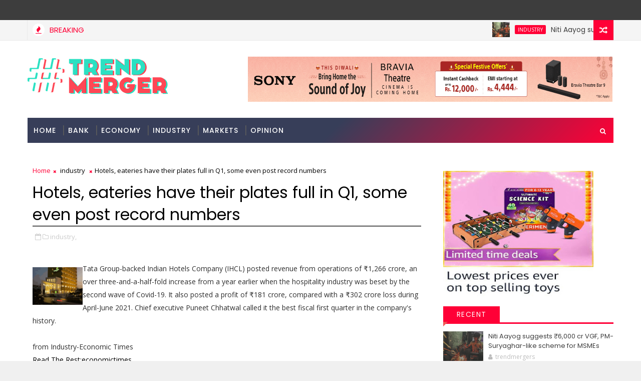

--- FILE ---
content_type: text/javascript; charset=UTF-8
request_url: https://www.trendmergers.com/feeds/posts/default?alt=json-in-script&max-results=15&callback=jQuery1110031084566480739895_1769052291715&_=1769052291716
body_size: 4520
content:
// API callback
jQuery1110031084566480739895_1769052291715({"version":"1.0","encoding":"UTF-8","feed":{"xmlns":"http://www.w3.org/2005/Atom","xmlns$openSearch":"http://a9.com/-/spec/opensearchrss/1.0/","xmlns$blogger":"http://schemas.google.com/blogger/2008","xmlns$georss":"http://www.georss.org/georss","xmlns$gd":"http://schemas.google.com/g/2005","xmlns$thr":"http://purl.org/syndication/thread/1.0","id":{"$t":"tag:blogger.com,1999:blog-6771655962509593071"},"updated":{"$t":"2026-01-21T10:47:29.081-08:00"},"category":[{"term":"Stocks"},{"term":"industry"},{"term":"Economy"},{"term":"Markets"},{"term":"Expert View"},{"term":"Auto-Industry"},{"term":"Company-News"},{"term":"Opinion"},{"term":"Bank"},{"term":"IPOs"},{"term":"NRI"},{"term":"Blockchain"},{"term":"Finance"},{"term":"Videos"},{"term":"Mutual Fund"},{"term":"BSE"},{"term":"Nifty"},{"term":"US Stock"}],"title":{"type":"text","$t":"Business News: Latest Share Market , Economy \u0026amp; Finance News | Trendmergers"},"subtitle":{"type":"html","$t":"Latest Business and financial market news. Find News, pictures, and articles on the market and economy. Stock market updates at Trendmergers"},"link":[{"rel":"http://schemas.google.com/g/2005#feed","type":"application/atom+xml","href":"https:\/\/www.trendmergers.com\/feeds\/posts\/default"},{"rel":"self","type":"application/atom+xml","href":"https:\/\/www.blogger.com\/feeds\/6771655962509593071\/posts\/default?alt=json-in-script\u0026max-results=15"},{"rel":"alternate","type":"text/html","href":"https:\/\/www.trendmergers.com\/"},{"rel":"hub","href":"http://pubsubhubbub.appspot.com/"},{"rel":"next","type":"application/atom+xml","href":"https:\/\/www.blogger.com\/feeds\/6771655962509593071\/posts\/default?alt=json-in-script\u0026start-index=16\u0026max-results=15"}],"author":[{"name":{"$t":"trendmergers"},"uri":{"$t":"http:\/\/www.blogger.com\/profile\/17948212768932794786"},"email":{"$t":"noreply@blogger.com"},"gd$image":{"rel":"http://schemas.google.com/g/2005#thumbnail","width":"16","height":"16","src":"https:\/\/img1.blogblog.com\/img\/b16-rounded.gif"}}],"generator":{"version":"7.00","uri":"http://www.blogger.com","$t":"Blogger"},"openSearch$totalResults":{"$t":"28368"},"openSearch$startIndex":{"$t":"1"},"openSearch$itemsPerPage":{"$t":"15"},"entry":[{"id":{"$t":"tag:blogger.com,1999:blog-6771655962509593071.post-3466625677630906215"},"published":{"$t":"2026-01-21T10:47:29.081-08:00"},"updated":{"$t":"2026-01-21T10:47:29.081-08:00"},"category":[{"scheme":"http://www.blogger.com/atom/ns#","term":"industry"}],"title":{"type":"text","$t":"Niti Aayog suggests ₹6,000 cr VGF, PM-Suryaghar-like scheme for MSMEs"},"content":{"type":"html","$t":"\u003Cdiv\u003E\u003Cimg src=\"https:\/\/bsmedia.business-standard.com\/_media\/bs\/img\/article\/2025-08\/18\/thumb\/fitandfill\/1200X630\/1755541704-2323.jpg\" style=\"width: 100%;\" \/\u003E\n\u003Cdiv\u003ENiti Aayog has proposed a PM-Suryaghar-style capital subsidy scheme and a Rs 6,000-crore viability gap funding mechanism to help MSMEs cut energy costs, adopt green power and stay competitive globally\u003C\/div\u003E\n\u003C\/div\u003E\n\u003Cbr \/\u003E\n\u003Cbr \/\u003E\n"},"link":[{"rel":"edit","type":"application/atom+xml","href":"https:\/\/www.blogger.com\/feeds\/6771655962509593071\/posts\/default\/3466625677630906215"},{"rel":"self","type":"application/atom+xml","href":"https:\/\/www.blogger.com\/feeds\/6771655962509593071\/posts\/default\/3466625677630906215"},{"rel":"alternate","type":"text/html","href":"https:\/\/www.trendmergers.com\/2026\/01\/niti-aayog-suggests-6000-cr-vgf-pm_01906456036.html","title":"Niti Aayog suggests ₹6,000 cr VGF, PM-Suryaghar-like scheme for MSMEs"}],"author":[{"name":{"$t":"trendmergers"},"uri":{"$t":"http:\/\/www.blogger.com\/profile\/17948212768932794786"},"email":{"$t":"noreply@blogger.com"},"gd$image":{"rel":"http://schemas.google.com/g/2005#thumbnail","width":"16","height":"16","src":"https:\/\/img1.blogblog.com\/img\/b16-rounded.gif"}}]},{"id":{"$t":"tag:blogger.com,1999:blog-6771655962509593071.post-2698268077757148491"},"published":{"$t":"2026-01-21T10:40:50.118-08:00"},"updated":{"$t":"2026-01-21T10:40:50.118-08:00"},"category":[{"scheme":"http://www.blogger.com/atom/ns#","term":"IPOs"}],"title":{"type":"text","$t":"Trump Hints at Big India-US Trade Deal"},"content":{"type":"html","$t":"\u003Cdiv\u003E\u003Cimg src=\"https:\/\/images.moneycontrol.com\/static-mcnews\/2026\/01\/20260121180339_trump-excl.jpeg\" style=\"width: 100%;\" \/\u003E\n\u003Cdiv\u003E\n\u003Cdiv\u003E\n\u003Cdiv style=\"left: 0; width: 100%; height: 0; position: relative; padding-bottom: 56.25%;\"\u003E\u003Ciframe src=\"https:\/\/www.youtube.com\/embed\/CWCAekOZF6M\" style=\"border: 0; top: 0; left: 0; width: 100%; height: 100%; position: absolute;\" allowfullscreen=\"allowfullscreen\" scrolling=\"no\" allow=\"encrypted-media\"\u003E\u003C\/iframe\u003E\u003C\/div\u003E\n\u003C\/div\u003E\n\u003C\/div\u003E\n\u003C\/div\u003E\n\u003Cbr \/\u003E\n\u003Cbr \/\u003E\n"},"link":[{"rel":"edit","type":"application/atom+xml","href":"https:\/\/www.blogger.com\/feeds\/6771655962509593071\/posts\/default\/2698268077757148491"},{"rel":"self","type":"application/atom+xml","href":"https:\/\/www.blogger.com\/feeds\/6771655962509593071\/posts\/default\/2698268077757148491"},{"rel":"alternate","type":"text/html","href":"https:\/\/www.trendmergers.com\/2026\/01\/trump-hints-at-big-india-us-trade-deal.html","title":"Trump Hints at Big India-US Trade Deal"}],"author":[{"name":{"$t":"trendmergers"},"uri":{"$t":"http:\/\/www.blogger.com\/profile\/17948212768932794786"},"email":{"$t":"noreply@blogger.com"},"gd$image":{"rel":"http://schemas.google.com/g/2005#thumbnail","width":"16","height":"16","src":"https:\/\/img1.blogblog.com\/img\/b16-rounded.gif"}}],"media$thumbnail":{"xmlns$media":"http://search.yahoo.com/mrss/","url":"https:\/\/img.youtube.com\/vi\/CWCAekOZF6M\/default.jpg","height":"72","width":"72"}},{"id":{"$t":"tag:blogger.com,1999:blog-6771655962509593071.post-5843331652838178867"},"published":{"$t":"2026-01-21T10:34:45.077-08:00"},"updated":{"$t":"2026-01-21T10:34:45.077-08:00"},"category":[{"scheme":"http://www.blogger.com/atom/ns#","term":"industry"}],"title":{"type":"text","$t":"India in same group as US, China in AI development: Ashwini Vaishnaw"},"content":{"type":"html","$t":"\u003Cdiv\u003E\u003Cimg src=\"https:\/\/bsmedia.business-standard.com\/_media\/bs\/img\/article\/2026-01\/21\/full\/1769016659-0897.jpg\" style=\"width: 100%;\" \/\u003E\n\u003Cdiv\u003EIndia, Vaishnaw said, had been ranked third in Stanford's AI preparedness and penetration rankings and second in the AI talent base rankings\u003C\/div\u003E\n\u003C\/div\u003E\n\u003Cbr \/\u003E\n\u003Cbr \/\u003E\n"},"link":[{"rel":"edit","type":"application/atom+xml","href":"https:\/\/www.blogger.com\/feeds\/6771655962509593071\/posts\/default\/5843331652838178867"},{"rel":"self","type":"application/atom+xml","href":"https:\/\/www.blogger.com\/feeds\/6771655962509593071\/posts\/default\/5843331652838178867"},{"rel":"alternate","type":"text/html","href":"https:\/\/www.trendmergers.com\/2026\/01\/india-in-same-group-as-us-china-in-ai.html","title":"India in same group as US, China in AI development: Ashwini Vaishnaw"}],"author":[{"name":{"$t":"trendmergers"},"uri":{"$t":"http:\/\/www.blogger.com\/profile\/17948212768932794786"},"email":{"$t":"noreply@blogger.com"},"gd$image":{"rel":"http://schemas.google.com/g/2005#thumbnail","width":"16","height":"16","src":"https:\/\/img1.blogblog.com\/img\/b16-rounded.gif"}}]},{"id":{"$t":"tag:blogger.com,1999:blog-6771655962509593071.post-2991211574279892491"},"published":{"$t":"2026-01-21T10:34:44.650-08:00"},"updated":{"$t":"2026-01-21T10:34:44.650-08:00"},"category":[{"scheme":"http://www.blogger.com/atom/ns#","term":"industry"}],"title":{"type":"text","$t":"Niti Aayog suggests ₹6,000 cr VGF, PM-Suryaghar-like scheme for MSMEs"},"content":{"type":"html","$t":"\u003Cdiv\u003E\u003Cimg src=\"https:\/\/bsmedia.business-standard.com\/_media\/bs\/img\/article\/2025-08\/18\/thumb\/fitandfill\/1200X630\/1755541704-2323.jpg\" style=\"width: 100%;\" \/\u003E\n\u003Cdiv\u003ENiti Aayog has proposed a PM-Suryaghar-style capital subsidy scheme and a Rs 6,000-crore viability gap funding mechanism to help MSMEs cut energy costs, adopt green power and stay competitive globally\u003C\/div\u003E\n\u003C\/div\u003E\n\u003Cbr \/\u003E\n\u003Cbr \/\u003E\n"},"link":[{"rel":"edit","type":"application/atom+xml","href":"https:\/\/www.blogger.com\/feeds\/6771655962509593071\/posts\/default\/2991211574279892491"},{"rel":"self","type":"application/atom+xml","href":"https:\/\/www.blogger.com\/feeds\/6771655962509593071\/posts\/default\/2991211574279892491"},{"rel":"alternate","type":"text/html","href":"https:\/\/www.trendmergers.com\/2026\/01\/niti-aayog-suggests-6000-cr-vgf-pm.html","title":"Niti Aayog suggests ₹6,000 cr VGF, PM-Suryaghar-like scheme for MSMEs"}],"author":[{"name":{"$t":"trendmergers"},"uri":{"$t":"http:\/\/www.blogger.com\/profile\/17948212768932794786"},"email":{"$t":"noreply@blogger.com"},"gd$image":{"rel":"http://schemas.google.com/g/2005#thumbnail","width":"16","height":"16","src":"https:\/\/img1.blogblog.com\/img\/b16-rounded.gif"}}]},{"id":{"$t":"tag:blogger.com,1999:blog-6771655962509593071.post-1622644413770198311"},"published":{"$t":"2026-01-20T10:58:32.560-08:00"},"updated":{"$t":"2026-01-20T10:58:32.560-08:00"},"category":[{"scheme":"http://www.blogger.com/atom/ns#","term":"Economy"}],"title":{"type":"text","$t":"Americans pay the bulk of tariffs on Indian exports, finds study"},"content":{"type":"html","$t":"\u003Cdiv\u003E\u003Cimg src=\"https:\/\/bsmedia.business-standard.com\/_media\/bs\/img\/article\/2026-01\/20\/thumb\/fitandfill\/1200X630\/1768931097-6666.jpg\" style=\"width: 100%;\" \/\u003E\n\u003Cdiv\u003EIndian exporters did not cut prices after the US imposed 50% tariffs, instead reducing volumes, leaving American consumers to bear most of the tariff burden, a Kiel study finds\u003C\/div\u003E\n\u003C\/div\u003E\n\u003Cbr \/\u003E\n"},"link":[{"rel":"edit","type":"application/atom+xml","href":"https:\/\/www.blogger.com\/feeds\/6771655962509593071\/posts\/default\/1622644413770198311"},{"rel":"self","type":"application/atom+xml","href":"https:\/\/www.blogger.com\/feeds\/6771655962509593071\/posts\/default\/1622644413770198311"},{"rel":"alternate","type":"text/html","href":"https:\/\/www.trendmergers.com\/2026\/01\/americans-pay-bulk-of-tariffs-on-indian.html","title":"Americans pay the bulk of tariffs on Indian exports, finds study"}],"author":[{"name":{"$t":"trendmergers"},"uri":{"$t":"http:\/\/www.blogger.com\/profile\/17948212768932794786"},"email":{"$t":"noreply@blogger.com"},"gd$image":{"rel":"http://schemas.google.com/g/2005#thumbnail","width":"16","height":"16","src":"https:\/\/img1.blogblog.com\/img\/b16-rounded.gif"}}]},{"id":{"$t":"tag:blogger.com,1999:blog-6771655962509593071.post-4310901213536572217"},"published":{"$t":"2026-01-20T10:47:33.683-08:00"},"updated":{"$t":"2026-01-20T10:47:33.683-08:00"},"category":[{"scheme":"http://www.blogger.com/atom/ns#","term":"industry"}],"title":{"type":"text","$t":"Centre likely to amend Sarfaesi Act 2002 to control Central Registry"},"content":{"type":"html","$t":"\u003Cdiv\u003E\u003Cimg src=\"https:\/\/bsmedia.business-standard.com\/_media\/bs\/img\/article\/2026-01\/20\/thumb\/fitandfill\/1200X630\/1768931892-4705.jpg\" style=\"width: 100%;\" \/\u003E\n\u003Cdiv\u003EThe Centre is considering amendments to the SARFAESI Act to clarify oversight of CERSAI, empower RBI, remove legal ambiguities, and improve credit enforcement and ease of doing business\u003C\/div\u003E\n\u003C\/div\u003E\n\u003Cbr \/\u003E\n\u003Cbr \/\u003E\n"},"link":[{"rel":"edit","type":"application/atom+xml","href":"https:\/\/www.blogger.com\/feeds\/6771655962509593071\/posts\/default\/4310901213536572217"},{"rel":"self","type":"application/atom+xml","href":"https:\/\/www.blogger.com\/feeds\/6771655962509593071\/posts\/default\/4310901213536572217"},{"rel":"alternate","type":"text/html","href":"https:\/\/www.trendmergers.com\/2026\/01\/centre-likely-to-amend-sarfaesi-act.html","title":"Centre likely to amend Sarfaesi Act 2002 to control Central Registry"}],"author":[{"name":{"$t":"trendmergers"},"uri":{"$t":"http:\/\/www.blogger.com\/profile\/17948212768932794786"},"email":{"$t":"noreply@blogger.com"},"gd$image":{"rel":"http://schemas.google.com/g/2005#thumbnail","width":"16","height":"16","src":"https:\/\/img1.blogblog.com\/img\/b16-rounded.gif"}}]},{"id":{"$t":"tag:blogger.com,1999:blog-6771655962509593071.post-7945276478440511388"},"published":{"$t":"2026-01-20T10:34:26.708-08:00"},"updated":{"$t":"2026-01-20T10:34:26.708-08:00"},"category":[{"scheme":"http://www.blogger.com/atom/ns#","term":"industry"}],"title":{"type":"text","$t":"Govt hikes jute stock limits for mills, tightens cap for traders"},"content":{"type":"html","$t":"\u003Cdiv\u003E\u003Cimg src=\"https:\/\/bsmedia.business-standard.com\/_media\/bs\/img\/article\/2025-06\/27\/thumb\/fitandfill\/1200X630\/1750963047-7797.jpg\" style=\"width: 100%;\" \/\u003E\n\u003Cdiv\u003EUnion Textiles Minister Giriraj Singh on Tuesday reviewed the issue of high prices of raw jute and decided to enhance its stock limits for mills, while lowering the cap for traders and balers to safeguard the interests of jute farmers.\u003C\/div\u003E\n\u003C\/div\u003E\n\u003Cbr \/\u003E\n\u003Cbr \/\u003E\n"},"link":[{"rel":"edit","type":"application/atom+xml","href":"https:\/\/www.blogger.com\/feeds\/6771655962509593071\/posts\/default\/7945276478440511388"},{"rel":"self","type":"application/atom+xml","href":"https:\/\/www.blogger.com\/feeds\/6771655962509593071\/posts\/default\/7945276478440511388"},{"rel":"alternate","type":"text/html","href":"https:\/\/www.trendmergers.com\/2026\/01\/govt-hikes-jute-stock-limits-for-mills.html","title":"Govt hikes jute stock limits for mills, tightens cap for traders"}],"author":[{"name":{"$t":"trendmergers"},"uri":{"$t":"http:\/\/www.blogger.com\/profile\/17948212768932794786"},"email":{"$t":"noreply@blogger.com"},"gd$image":{"rel":"http://schemas.google.com/g/2005#thumbnail","width":"16","height":"16","src":"https:\/\/img1.blogblog.com\/img\/b16-rounded.gif"}}]},{"id":{"$t":"tag:blogger.com,1999:blog-6771655962509593071.post-7839263285647544062"},"published":{"$t":"2026-01-20T10:34:26.233-08:00"},"updated":{"$t":"2026-01-20T10:34:26.233-08:00"},"category":[{"scheme":"http://www.blogger.com/atom/ns#","term":"industry"}],"title":{"type":"text","$t":"Centre to bring four more sectors under GHG emission reduction rules"},"content":{"type":"html","$t":"\u003Cdiv\u003E\u003Cimg src=\"https:\/\/bsmedia.business-standard.com\/_media\/bs\/img\/article\/2025-11\/14\/full\/1763143045-2258.jpg\" style=\"width: 100%;\" \/\u003E\n\u003Cdiv\u003EThe industrial units in four additional sectors -- petroleum refinery, petrochemicals, textiles and secondary aluminium -- must now reduce emissions by a stipulated amount, following their induction into the country's GHG emissions intensity reduction regime, Environment Ministry officials said on Tuesday.\u003C\/div\u003E\n\u003C\/div\u003E\n\u003Cbr \/\u003E\n\u003Cbr \/\u003E\n"},"link":[{"rel":"edit","type":"application/atom+xml","href":"https:\/\/www.blogger.com\/feeds\/6771655962509593071\/posts\/default\/7839263285647544062"},{"rel":"self","type":"application/atom+xml","href":"https:\/\/www.blogger.com\/feeds\/6771655962509593071\/posts\/default\/7839263285647544062"},{"rel":"alternate","type":"text/html","href":"https:\/\/www.trendmergers.com\/2026\/01\/centre-to-bring-four-more-sectors-under.html","title":"Centre to bring four more sectors under GHG emission reduction rules"}],"author":[{"name":{"$t":"trendmergers"},"uri":{"$t":"http:\/\/www.blogger.com\/profile\/17948212768932794786"},"email":{"$t":"noreply@blogger.com"},"gd$image":{"rel":"http://schemas.google.com/g/2005#thumbnail","width":"16","height":"16","src":"https:\/\/img1.blogblog.com\/img\/b16-rounded.gif"}}]},{"id":{"$t":"tag:blogger.com,1999:blog-6771655962509593071.post-4620354737958386727"},"published":{"$t":"2026-01-19T11:34:23.941-08:00"},"updated":{"$t":"2026-01-19T11:34:23.941-08:00"},"category":[{"scheme":"http://www.blogger.com/atom/ns#","term":"industry"}],"title":{"type":"text","$t":"Budget 2026: Startups, investors push regulatory changes to unlock capital"},"content":{"type":"html","$t":"\u003Cdiv\u003E\u003Cimg src=\"https:\/\/bsmedia.business-standard.com\/_media\/bs\/img\/article\/2022-04\/17\/full\/1650215095-91.jpg\" style=\"width: 100%;\" \/\u003E\n\u003Cdiv\u003EVenture investors seek policy changes to unlock capital for deep-tech firms, ease regulatory burdens\u003C\/div\u003E\n\u003C\/div\u003E\n\u003Cbr \/\u003E\n\u003Cbr \/\u003E\n"},"link":[{"rel":"edit","type":"application/atom+xml","href":"https:\/\/www.blogger.com\/feeds\/6771655962509593071\/posts\/default\/4620354737958386727"},{"rel":"self","type":"application/atom+xml","href":"https:\/\/www.blogger.com\/feeds\/6771655962509593071\/posts\/default\/4620354737958386727"},{"rel":"alternate","type":"text/html","href":"https:\/\/www.trendmergers.com\/2026\/01\/budget-2026-startups-investors-push.html","title":"Budget 2026: Startups, investors push regulatory changes to unlock capital"}],"author":[{"name":{"$t":"trendmergers"},"uri":{"$t":"http:\/\/www.blogger.com\/profile\/17948212768932794786"},"email":{"$t":"noreply@blogger.com"},"gd$image":{"rel":"http://schemas.google.com/g/2005#thumbnail","width":"16","height":"16","src":"https:\/\/img1.blogblog.com\/img\/b16-rounded.gif"}}]},{"id":{"$t":"tag:blogger.com,1999:blog-6771655962509593071.post-8269258074655234177"},"published":{"$t":"2026-01-19T10:58:42.909-08:00"},"updated":{"$t":"2026-01-19T10:58:42.909-08:00"},"category":[{"scheme":"http://www.blogger.com/atom/ns#","term":"Economy"}],"title":{"type":"text","$t":"SME chatroom: Para 4.15 of FTP vs ANF 7A - Procedure defeats policy intent"},"content":{"type":"html","$t":"\u003Cdiv\u003E\u003Cimg src=\"https:\/\/bsmedia.business-standard.com\/_media\/bs\/img\/article\/2026-01\/13\/full\/1768326411-7815.jpg\" style=\"width: 100%;\" \/\u003E\n\u003Cdiv\u003EDGFT procedures and ANF 7A requirements risk undermining Foreign Trade Policy benefits, raising concerns over deemed exports, duty drawback claims and delayed rollout of interest subvention\u003C\/div\u003E\n\u003C\/div\u003E\n\u003Cbr \/\u003E\n"},"link":[{"rel":"edit","type":"application/atom+xml","href":"https:\/\/www.blogger.com\/feeds\/6771655962509593071\/posts\/default\/8269258074655234177"},{"rel":"self","type":"application/atom+xml","href":"https:\/\/www.blogger.com\/feeds\/6771655962509593071\/posts\/default\/8269258074655234177"},{"rel":"alternate","type":"text/html","href":"https:\/\/www.trendmergers.com\/2026\/01\/sme-chatroom-para-415-of-ftp-vs-anf-7a.html","title":"SME chatroom: Para 4.15 of FTP vs ANF 7A - Procedure defeats policy intent"}],"author":[{"name":{"$t":"trendmergers"},"uri":{"$t":"http:\/\/www.blogger.com\/profile\/17948212768932794786"},"email":{"$t":"noreply@blogger.com"},"gd$image":{"rel":"http://schemas.google.com/g/2005#thumbnail","width":"16","height":"16","src":"https:\/\/img1.blogblog.com\/img\/b16-rounded.gif"}}]},{"id":{"$t":"tag:blogger.com,1999:blog-6771655962509593071.post-1498440329016352614"},"published":{"$t":"2026-01-18T16:46:33.632-08:00"},"updated":{"$t":"2026-01-18T16:46:33.632-08:00"},"category":[{"scheme":"http://www.blogger.com/atom/ns#","term":"Markets"}],"title":{"type":"text","$t":"Bharat Coking Coal listing today:  ‘Overpriced’ or ‘Long-Term Buy’? 3 Market Gurus weigh in"},"content":{"type":"html","$t":"\u003Cdiv\u003E\u003Cimg src=\"https:\/\/images.financialexpressdigital.com\/2026\/01\/Untitled-design-17.jpg?quality=100\" style=\"width: 100%;\" \/\u003E\n\u003Cdiv\u003EBharat Coking Coal IPO sees strong demand and upbeat outlook—see why experts say to hold for long-term gains. Learn more now!\u003C\/div\u003E\n\u003C\/div\u003E\n\u003Cbr \/\u003E\n"},"link":[{"rel":"edit","type":"application/atom+xml","href":"https:\/\/www.blogger.com\/feeds\/6771655962509593071\/posts\/default\/1498440329016352614"},{"rel":"self","type":"application/atom+xml","href":"https:\/\/www.blogger.com\/feeds\/6771655962509593071\/posts\/default\/1498440329016352614"},{"rel":"alternate","type":"text/html","href":"https:\/\/www.trendmergers.com\/2026\/01\/bharat-coking-coal-listing-today.html","title":"Bharat Coking Coal listing today:  ‘Overpriced’ or ‘Long-Term Buy’? 3 Market Gurus weigh in"}],"author":[{"name":{"$t":"trendmergers"},"uri":{"$t":"http:\/\/www.blogger.com\/profile\/17948212768932794786"},"email":{"$t":"noreply@blogger.com"},"gd$image":{"rel":"http://schemas.google.com/g/2005#thumbnail","width":"16","height":"16","src":"https:\/\/img1.blogblog.com\/img\/b16-rounded.gif"}}]},{"id":{"$t":"tag:blogger.com,1999:blog-6771655962509593071.post-361129279381211479"},"published":{"$t":"2026-01-18T11:59:43.655-08:00"},"updated":{"$t":"2026-01-18T11:59:43.655-08:00"},"category":[{"scheme":"http://www.blogger.com/atom/ns#","term":"Opinion"}],"title":{"type":"text","$t":"Xinnian kuaile (Happy New Year)"},"content":{"type":"html","$t":"\u003Cdiv\u003E\u003Cimg src=\"https:\/\/images.financialexpressdigital.com\/2026\/01\/Copy-of-Gallery-2025-12-08T193026.403_20260118192613.jpg?quality=100\" style=\"width: 100%;\" \/\u003E\n\u003Cdiv\u003EUnless we are able to build a sound relationship with China, we will be forever hampered in our dreams to enable the poorest Indians to have a better life\u003C\/div\u003E\n\u003C\/div\u003E\n\u003Cbr \/\u003E\n\u003Cbr \/\u003E\n"},"link":[{"rel":"edit","type":"application/atom+xml","href":"https:\/\/www.blogger.com\/feeds\/6771655962509593071\/posts\/default\/361129279381211479"},{"rel":"self","type":"application/atom+xml","href":"https:\/\/www.blogger.com\/feeds\/6771655962509593071\/posts\/default\/361129279381211479"},{"rel":"alternate","type":"text/html","href":"https:\/\/www.trendmergers.com\/2026\/01\/xinnian-kuaile-happy-new-year.html","title":"Xinnian kuaile (Happy New Year)"}],"author":[{"name":{"$t":"trendmergers"},"uri":{"$t":"http:\/\/www.blogger.com\/profile\/17948212768932794786"},"email":{"$t":"noreply@blogger.com"},"gd$image":{"rel":"http://schemas.google.com/g/2005#thumbnail","width":"16","height":"16","src":"https:\/\/img1.blogblog.com\/img\/b16-rounded.gif"}}]},{"id":{"$t":"tag:blogger.com,1999:blog-6771655962509593071.post-5233772411920062064"},"published":{"$t":"2026-01-18T10:58:41.895-08:00"},"updated":{"$t":"2026-01-18T10:58:41.895-08:00"},"category":[{"scheme":"http://www.blogger.com/atom/ns#","term":"Economy"}],"title":{"type":"text","$t":"Statsguru: From cash to clicks, mapping India's UPI-led payments shift"},"content":{"type":"html","$t":"\u003Cdiv\u003E\u003Cimg src=\"https:\/\/bsmedia.business-standard.com\/_media\/bs\/img\/article\/2026-01\/18\/thumb\/fitandfill\/1200X630\/1768757274-516.jpg\" style=\"width: 100%;\" \/\u003E\n\u003Cdiv\u003EFrom demonetisation to the UPI boom, India's payments landscape has shifted decisively from cash to clicks, with digital modes now dominating both volume and value\u003C\/div\u003E\n\u003C\/div\u003E\n\u003Cbr \/\u003E\n"},"link":[{"rel":"edit","type":"application/atom+xml","href":"https:\/\/www.blogger.com\/feeds\/6771655962509593071\/posts\/default\/5233772411920062064"},{"rel":"self","type":"application/atom+xml","href":"https:\/\/www.blogger.com\/feeds\/6771655962509593071\/posts\/default\/5233772411920062064"},{"rel":"alternate","type":"text/html","href":"https:\/\/www.trendmergers.com\/2026\/01\/statsguru-from-cash-to-clicks-mapping.html","title":"Statsguru: From cash to clicks, mapping India's UPI-led payments shift"}],"author":[{"name":{"$t":"trendmergers"},"uri":{"$t":"http:\/\/www.blogger.com\/profile\/17948212768932794786"},"email":{"$t":"noreply@blogger.com"},"gd$image":{"rel":"http://schemas.google.com/g/2005#thumbnail","width":"16","height":"16","src":"https:\/\/img1.blogblog.com\/img\/b16-rounded.gif"}}]},{"id":{"$t":"tag:blogger.com,1999:blog-6771655962509593071.post-8655825937796825743"},"published":{"$t":"2026-01-17T11:40:52.756-08:00"},"updated":{"$t":"2026-01-17T11:40:52.756-08:00"},"category":[{"scheme":"http://www.blogger.com/atom/ns#","term":"IPOs"}],"title":{"type":"text","$t":"Digilogic Systems IPO to open on January 20 with price band at Rs 98-104 per share"},"content":{"type":"html","$t":"\u003Cdiv\u003E\u003Cimg src=\"https:\/\/images.moneycontrol.com\/static-mcnews\/2026\/01\/20260112013548_IPO-new-main-photo-2025.jpg\" style=\"width: 100%;\" \/\u003E\n\u003Cdiv\u003EDigilogic Systems IPO | The public issue will comprise a fresh issue of equity shares worth Rs 69.67 crore and an offer for sale of up to 11.50 lakh equity shares worth Rs 11.33 crore.\u003C\/div\u003E\n\u003C\/div\u003E\n\u003Cbr \/\u003E\n\u003Cbr \/\u003E\n"},"link":[{"rel":"edit","type":"application/atom+xml","href":"https:\/\/www.blogger.com\/feeds\/6771655962509593071\/posts\/default\/8655825937796825743"},{"rel":"self","type":"application/atom+xml","href":"https:\/\/www.blogger.com\/feeds\/6771655962509593071\/posts\/default\/8655825937796825743"},{"rel":"alternate","type":"text/html","href":"https:\/\/www.trendmergers.com\/2026\/01\/digilogic-systems-ipo-to-open-on.html","title":"Digilogic Systems IPO to open on January 20 with price band at Rs 98-104 per share"}],"author":[{"name":{"$t":"trendmergers"},"uri":{"$t":"http:\/\/www.blogger.com\/profile\/17948212768932794786"},"email":{"$t":"noreply@blogger.com"},"gd$image":{"rel":"http://schemas.google.com/g/2005#thumbnail","width":"16","height":"16","src":"https:\/\/img1.blogblog.com\/img\/b16-rounded.gif"}}]},{"id":{"$t":"tag:blogger.com,1999:blog-6771655962509593071.post-3486915958554137110"},"published":{"$t":"2026-01-17T11:34:05.766-08:00"},"updated":{"$t":"2026-01-17T11:34:05.766-08:00"},"category":[{"scheme":"http://www.blogger.com/atom/ns#","term":"industry"}],"title":{"type":"text","$t":"Coal mining resumes at CCL's Rajhara colliery in Jharkhand after 16 years"},"content":{"type":"html","$t":"\u003Cdiv\u003E\u003Cimg src=\"https:\/\/bsmedia.business-standard.com\/_media\/bs\/img\/article\/2014-11\/06\/full\/1415292621-569.jpg\" style=\"width: 100%;\" \/\u003E\n\u003Cdiv\u003EUnion minister Satish Chandra Dubey on Saturday inaugurated the resumption of coal mining operations at Rajhara Colliery of Central Coalfields Limited (CCL) in Jharkhand's Palamu district.\u003C\/div\u003E\n\u003C\/div\u003E\n\u003Cbr \/\u003E\n\u003Cbr \/\u003E\n"},"link":[{"rel":"edit","type":"application/atom+xml","href":"https:\/\/www.blogger.com\/feeds\/6771655962509593071\/posts\/default\/3486915958554137110"},{"rel":"self","type":"application/atom+xml","href":"https:\/\/www.blogger.com\/feeds\/6771655962509593071\/posts\/default\/3486915958554137110"},{"rel":"alternate","type":"text/html","href":"https:\/\/www.trendmergers.com\/2026\/01\/coal-mining-resumes-at-ccls-rajhara_01986799885.html","title":"Coal mining resumes at CCL's Rajhara colliery in Jharkhand after 16 years"}],"author":[{"name":{"$t":"trendmergers"},"uri":{"$t":"http:\/\/www.blogger.com\/profile\/17948212768932794786"},"email":{"$t":"noreply@blogger.com"},"gd$image":{"rel":"http://schemas.google.com/g/2005#thumbnail","width":"16","height":"16","src":"https:\/\/img1.blogblog.com\/img\/b16-rounded.gif"}}]}]}});

--- FILE ---
content_type: text/javascript; charset=UTF-8
request_url: https://www.trendmergers.com/feeds/posts/default?alt=json-in-script&max-results=8&callback=jQuery1110031084566480739895_1769052291717&_=1769052291718
body_size: 2672
content:
// API callback
jQuery1110031084566480739895_1769052291717({"version":"1.0","encoding":"UTF-8","feed":{"xmlns":"http://www.w3.org/2005/Atom","xmlns$openSearch":"http://a9.com/-/spec/opensearchrss/1.0/","xmlns$blogger":"http://schemas.google.com/blogger/2008","xmlns$georss":"http://www.georss.org/georss","xmlns$gd":"http://schemas.google.com/g/2005","xmlns$thr":"http://purl.org/syndication/thread/1.0","id":{"$t":"tag:blogger.com,1999:blog-6771655962509593071"},"updated":{"$t":"2026-01-21T10:47:29.081-08:00"},"category":[{"term":"Stocks"},{"term":"industry"},{"term":"Economy"},{"term":"Markets"},{"term":"Expert View"},{"term":"Auto-Industry"},{"term":"Company-News"},{"term":"Opinion"},{"term":"Bank"},{"term":"IPOs"},{"term":"NRI"},{"term":"Blockchain"},{"term":"Finance"},{"term":"Videos"},{"term":"Mutual Fund"},{"term":"BSE"},{"term":"Nifty"},{"term":"US Stock"}],"title":{"type":"text","$t":"Business News: Latest Share Market , Economy \u0026amp; Finance News | Trendmergers"},"subtitle":{"type":"html","$t":"Latest Business and financial market news. Find News, pictures, and articles on the market and economy. Stock market updates at Trendmergers"},"link":[{"rel":"http://schemas.google.com/g/2005#feed","type":"application/atom+xml","href":"https:\/\/www.trendmergers.com\/feeds\/posts\/default"},{"rel":"self","type":"application/atom+xml","href":"https:\/\/www.blogger.com\/feeds\/6771655962509593071\/posts\/default?alt=json-in-script\u0026max-results=8"},{"rel":"alternate","type":"text/html","href":"https:\/\/www.trendmergers.com\/"},{"rel":"hub","href":"http://pubsubhubbub.appspot.com/"},{"rel":"next","type":"application/atom+xml","href":"https:\/\/www.blogger.com\/feeds\/6771655962509593071\/posts\/default?alt=json-in-script\u0026start-index=9\u0026max-results=8"}],"author":[{"name":{"$t":"trendmergers"},"uri":{"$t":"http:\/\/www.blogger.com\/profile\/17948212768932794786"},"email":{"$t":"noreply@blogger.com"},"gd$image":{"rel":"http://schemas.google.com/g/2005#thumbnail","width":"16","height":"16","src":"https:\/\/img1.blogblog.com\/img\/b16-rounded.gif"}}],"generator":{"version":"7.00","uri":"http://www.blogger.com","$t":"Blogger"},"openSearch$totalResults":{"$t":"28368"},"openSearch$startIndex":{"$t":"1"},"openSearch$itemsPerPage":{"$t":"8"},"entry":[{"id":{"$t":"tag:blogger.com,1999:blog-6771655962509593071.post-3466625677630906215"},"published":{"$t":"2026-01-21T10:47:29.081-08:00"},"updated":{"$t":"2026-01-21T10:47:29.081-08:00"},"category":[{"scheme":"http://www.blogger.com/atom/ns#","term":"industry"}],"title":{"type":"text","$t":"Niti Aayog suggests ₹6,000 cr VGF, PM-Suryaghar-like scheme for MSMEs"},"content":{"type":"html","$t":"\u003Cdiv\u003E\u003Cimg src=\"https:\/\/bsmedia.business-standard.com\/_media\/bs\/img\/article\/2025-08\/18\/thumb\/fitandfill\/1200X630\/1755541704-2323.jpg\" style=\"width: 100%;\" \/\u003E\n\u003Cdiv\u003ENiti Aayog has proposed a PM-Suryaghar-style capital subsidy scheme and a Rs 6,000-crore viability gap funding mechanism to help MSMEs cut energy costs, adopt green power and stay competitive globally\u003C\/div\u003E\n\u003C\/div\u003E\n\u003Cbr \/\u003E\n\u003Cbr \/\u003E\n"},"link":[{"rel":"edit","type":"application/atom+xml","href":"https:\/\/www.blogger.com\/feeds\/6771655962509593071\/posts\/default\/3466625677630906215"},{"rel":"self","type":"application/atom+xml","href":"https:\/\/www.blogger.com\/feeds\/6771655962509593071\/posts\/default\/3466625677630906215"},{"rel":"alternate","type":"text/html","href":"https:\/\/www.trendmergers.com\/2026\/01\/niti-aayog-suggests-6000-cr-vgf-pm_01906456036.html","title":"Niti Aayog suggests ₹6,000 cr VGF, PM-Suryaghar-like scheme for MSMEs"}],"author":[{"name":{"$t":"trendmergers"},"uri":{"$t":"http:\/\/www.blogger.com\/profile\/17948212768932794786"},"email":{"$t":"noreply@blogger.com"},"gd$image":{"rel":"http://schemas.google.com/g/2005#thumbnail","width":"16","height":"16","src":"https:\/\/img1.blogblog.com\/img\/b16-rounded.gif"}}]},{"id":{"$t":"tag:blogger.com,1999:blog-6771655962509593071.post-2698268077757148491"},"published":{"$t":"2026-01-21T10:40:50.118-08:00"},"updated":{"$t":"2026-01-21T10:40:50.118-08:00"},"category":[{"scheme":"http://www.blogger.com/atom/ns#","term":"IPOs"}],"title":{"type":"text","$t":"Trump Hints at Big India-US Trade Deal"},"content":{"type":"html","$t":"\u003Cdiv\u003E\u003Cimg src=\"https:\/\/images.moneycontrol.com\/static-mcnews\/2026\/01\/20260121180339_trump-excl.jpeg\" style=\"width: 100%;\" \/\u003E\n\u003Cdiv\u003E\n\u003Cdiv\u003E\n\u003Cdiv style=\"left: 0; width: 100%; height: 0; position: relative; padding-bottom: 56.25%;\"\u003E\u003Ciframe src=\"https:\/\/www.youtube.com\/embed\/CWCAekOZF6M\" style=\"border: 0; top: 0; left: 0; width: 100%; height: 100%; position: absolute;\" allowfullscreen=\"allowfullscreen\" scrolling=\"no\" allow=\"encrypted-media\"\u003E\u003C\/iframe\u003E\u003C\/div\u003E\n\u003C\/div\u003E\n\u003C\/div\u003E\n\u003C\/div\u003E\n\u003Cbr \/\u003E\n\u003Cbr \/\u003E\n"},"link":[{"rel":"edit","type":"application/atom+xml","href":"https:\/\/www.blogger.com\/feeds\/6771655962509593071\/posts\/default\/2698268077757148491"},{"rel":"self","type":"application/atom+xml","href":"https:\/\/www.blogger.com\/feeds\/6771655962509593071\/posts\/default\/2698268077757148491"},{"rel":"alternate","type":"text/html","href":"https:\/\/www.trendmergers.com\/2026\/01\/trump-hints-at-big-india-us-trade-deal.html","title":"Trump Hints at Big India-US Trade Deal"}],"author":[{"name":{"$t":"trendmergers"},"uri":{"$t":"http:\/\/www.blogger.com\/profile\/17948212768932794786"},"email":{"$t":"noreply@blogger.com"},"gd$image":{"rel":"http://schemas.google.com/g/2005#thumbnail","width":"16","height":"16","src":"https:\/\/img1.blogblog.com\/img\/b16-rounded.gif"}}],"media$thumbnail":{"xmlns$media":"http://search.yahoo.com/mrss/","url":"https:\/\/img.youtube.com\/vi\/CWCAekOZF6M\/default.jpg","height":"72","width":"72"}},{"id":{"$t":"tag:blogger.com,1999:blog-6771655962509593071.post-5843331652838178867"},"published":{"$t":"2026-01-21T10:34:45.077-08:00"},"updated":{"$t":"2026-01-21T10:34:45.077-08:00"},"category":[{"scheme":"http://www.blogger.com/atom/ns#","term":"industry"}],"title":{"type":"text","$t":"India in same group as US, China in AI development: Ashwini Vaishnaw"},"content":{"type":"html","$t":"\u003Cdiv\u003E\u003Cimg src=\"https:\/\/bsmedia.business-standard.com\/_media\/bs\/img\/article\/2026-01\/21\/full\/1769016659-0897.jpg\" style=\"width: 100%;\" \/\u003E\n\u003Cdiv\u003EIndia, Vaishnaw said, had been ranked third in Stanford's AI preparedness and penetration rankings and second in the AI talent base rankings\u003C\/div\u003E\n\u003C\/div\u003E\n\u003Cbr \/\u003E\n\u003Cbr \/\u003E\n"},"link":[{"rel":"edit","type":"application/atom+xml","href":"https:\/\/www.blogger.com\/feeds\/6771655962509593071\/posts\/default\/5843331652838178867"},{"rel":"self","type":"application/atom+xml","href":"https:\/\/www.blogger.com\/feeds\/6771655962509593071\/posts\/default\/5843331652838178867"},{"rel":"alternate","type":"text/html","href":"https:\/\/www.trendmergers.com\/2026\/01\/india-in-same-group-as-us-china-in-ai.html","title":"India in same group as US, China in AI development: Ashwini Vaishnaw"}],"author":[{"name":{"$t":"trendmergers"},"uri":{"$t":"http:\/\/www.blogger.com\/profile\/17948212768932794786"},"email":{"$t":"noreply@blogger.com"},"gd$image":{"rel":"http://schemas.google.com/g/2005#thumbnail","width":"16","height":"16","src":"https:\/\/img1.blogblog.com\/img\/b16-rounded.gif"}}]},{"id":{"$t":"tag:blogger.com,1999:blog-6771655962509593071.post-2991211574279892491"},"published":{"$t":"2026-01-21T10:34:44.650-08:00"},"updated":{"$t":"2026-01-21T10:34:44.650-08:00"},"category":[{"scheme":"http://www.blogger.com/atom/ns#","term":"industry"}],"title":{"type":"text","$t":"Niti Aayog suggests ₹6,000 cr VGF, PM-Suryaghar-like scheme for MSMEs"},"content":{"type":"html","$t":"\u003Cdiv\u003E\u003Cimg src=\"https:\/\/bsmedia.business-standard.com\/_media\/bs\/img\/article\/2025-08\/18\/thumb\/fitandfill\/1200X630\/1755541704-2323.jpg\" style=\"width: 100%;\" \/\u003E\n\u003Cdiv\u003ENiti Aayog has proposed a PM-Suryaghar-style capital subsidy scheme and a Rs 6,000-crore viability gap funding mechanism to help MSMEs cut energy costs, adopt green power and stay competitive globally\u003C\/div\u003E\n\u003C\/div\u003E\n\u003Cbr \/\u003E\n\u003Cbr \/\u003E\n"},"link":[{"rel":"edit","type":"application/atom+xml","href":"https:\/\/www.blogger.com\/feeds\/6771655962509593071\/posts\/default\/2991211574279892491"},{"rel":"self","type":"application/atom+xml","href":"https:\/\/www.blogger.com\/feeds\/6771655962509593071\/posts\/default\/2991211574279892491"},{"rel":"alternate","type":"text/html","href":"https:\/\/www.trendmergers.com\/2026\/01\/niti-aayog-suggests-6000-cr-vgf-pm.html","title":"Niti Aayog suggests ₹6,000 cr VGF, PM-Suryaghar-like scheme for MSMEs"}],"author":[{"name":{"$t":"trendmergers"},"uri":{"$t":"http:\/\/www.blogger.com\/profile\/17948212768932794786"},"email":{"$t":"noreply@blogger.com"},"gd$image":{"rel":"http://schemas.google.com/g/2005#thumbnail","width":"16","height":"16","src":"https:\/\/img1.blogblog.com\/img\/b16-rounded.gif"}}]},{"id":{"$t":"tag:blogger.com,1999:blog-6771655962509593071.post-1622644413770198311"},"published":{"$t":"2026-01-20T10:58:32.560-08:00"},"updated":{"$t":"2026-01-20T10:58:32.560-08:00"},"category":[{"scheme":"http://www.blogger.com/atom/ns#","term":"Economy"}],"title":{"type":"text","$t":"Americans pay the bulk of tariffs on Indian exports, finds study"},"content":{"type":"html","$t":"\u003Cdiv\u003E\u003Cimg src=\"https:\/\/bsmedia.business-standard.com\/_media\/bs\/img\/article\/2026-01\/20\/thumb\/fitandfill\/1200X630\/1768931097-6666.jpg\" style=\"width: 100%;\" \/\u003E\n\u003Cdiv\u003EIndian exporters did not cut prices after the US imposed 50% tariffs, instead reducing volumes, leaving American consumers to bear most of the tariff burden, a Kiel study finds\u003C\/div\u003E\n\u003C\/div\u003E\n\u003Cbr \/\u003E\n"},"link":[{"rel":"edit","type":"application/atom+xml","href":"https:\/\/www.blogger.com\/feeds\/6771655962509593071\/posts\/default\/1622644413770198311"},{"rel":"self","type":"application/atom+xml","href":"https:\/\/www.blogger.com\/feeds\/6771655962509593071\/posts\/default\/1622644413770198311"},{"rel":"alternate","type":"text/html","href":"https:\/\/www.trendmergers.com\/2026\/01\/americans-pay-bulk-of-tariffs-on-indian.html","title":"Americans pay the bulk of tariffs on Indian exports, finds study"}],"author":[{"name":{"$t":"trendmergers"},"uri":{"$t":"http:\/\/www.blogger.com\/profile\/17948212768932794786"},"email":{"$t":"noreply@blogger.com"},"gd$image":{"rel":"http://schemas.google.com/g/2005#thumbnail","width":"16","height":"16","src":"https:\/\/img1.blogblog.com\/img\/b16-rounded.gif"}}]},{"id":{"$t":"tag:blogger.com,1999:blog-6771655962509593071.post-4310901213536572217"},"published":{"$t":"2026-01-20T10:47:33.683-08:00"},"updated":{"$t":"2026-01-20T10:47:33.683-08:00"},"category":[{"scheme":"http://www.blogger.com/atom/ns#","term":"industry"}],"title":{"type":"text","$t":"Centre likely to amend Sarfaesi Act 2002 to control Central Registry"},"content":{"type":"html","$t":"\u003Cdiv\u003E\u003Cimg src=\"https:\/\/bsmedia.business-standard.com\/_media\/bs\/img\/article\/2026-01\/20\/thumb\/fitandfill\/1200X630\/1768931892-4705.jpg\" style=\"width: 100%;\" \/\u003E\n\u003Cdiv\u003EThe Centre is considering amendments to the SARFAESI Act to clarify oversight of CERSAI, empower RBI, remove legal ambiguities, and improve credit enforcement and ease of doing business\u003C\/div\u003E\n\u003C\/div\u003E\n\u003Cbr \/\u003E\n\u003Cbr \/\u003E\n"},"link":[{"rel":"edit","type":"application/atom+xml","href":"https:\/\/www.blogger.com\/feeds\/6771655962509593071\/posts\/default\/4310901213536572217"},{"rel":"self","type":"application/atom+xml","href":"https:\/\/www.blogger.com\/feeds\/6771655962509593071\/posts\/default\/4310901213536572217"},{"rel":"alternate","type":"text/html","href":"https:\/\/www.trendmergers.com\/2026\/01\/centre-likely-to-amend-sarfaesi-act.html","title":"Centre likely to amend Sarfaesi Act 2002 to control Central Registry"}],"author":[{"name":{"$t":"trendmergers"},"uri":{"$t":"http:\/\/www.blogger.com\/profile\/17948212768932794786"},"email":{"$t":"noreply@blogger.com"},"gd$image":{"rel":"http://schemas.google.com/g/2005#thumbnail","width":"16","height":"16","src":"https:\/\/img1.blogblog.com\/img\/b16-rounded.gif"}}]},{"id":{"$t":"tag:blogger.com,1999:blog-6771655962509593071.post-7945276478440511388"},"published":{"$t":"2026-01-20T10:34:26.708-08:00"},"updated":{"$t":"2026-01-20T10:34:26.708-08:00"},"category":[{"scheme":"http://www.blogger.com/atom/ns#","term":"industry"}],"title":{"type":"text","$t":"Govt hikes jute stock limits for mills, tightens cap for traders"},"content":{"type":"html","$t":"\u003Cdiv\u003E\u003Cimg src=\"https:\/\/bsmedia.business-standard.com\/_media\/bs\/img\/article\/2025-06\/27\/thumb\/fitandfill\/1200X630\/1750963047-7797.jpg\" style=\"width: 100%;\" \/\u003E\n\u003Cdiv\u003EUnion Textiles Minister Giriraj Singh on Tuesday reviewed the issue of high prices of raw jute and decided to enhance its stock limits for mills, while lowering the cap for traders and balers to safeguard the interests of jute farmers.\u003C\/div\u003E\n\u003C\/div\u003E\n\u003Cbr \/\u003E\n\u003Cbr \/\u003E\n"},"link":[{"rel":"edit","type":"application/atom+xml","href":"https:\/\/www.blogger.com\/feeds\/6771655962509593071\/posts\/default\/7945276478440511388"},{"rel":"self","type":"application/atom+xml","href":"https:\/\/www.blogger.com\/feeds\/6771655962509593071\/posts\/default\/7945276478440511388"},{"rel":"alternate","type":"text/html","href":"https:\/\/www.trendmergers.com\/2026\/01\/govt-hikes-jute-stock-limits-for-mills.html","title":"Govt hikes jute stock limits for mills, tightens cap for traders"}],"author":[{"name":{"$t":"trendmergers"},"uri":{"$t":"http:\/\/www.blogger.com\/profile\/17948212768932794786"},"email":{"$t":"noreply@blogger.com"},"gd$image":{"rel":"http://schemas.google.com/g/2005#thumbnail","width":"16","height":"16","src":"https:\/\/img1.blogblog.com\/img\/b16-rounded.gif"}}]},{"id":{"$t":"tag:blogger.com,1999:blog-6771655962509593071.post-7839263285647544062"},"published":{"$t":"2026-01-20T10:34:26.233-08:00"},"updated":{"$t":"2026-01-20T10:34:26.233-08:00"},"category":[{"scheme":"http://www.blogger.com/atom/ns#","term":"industry"}],"title":{"type":"text","$t":"Centre to bring four more sectors under GHG emission reduction rules"},"content":{"type":"html","$t":"\u003Cdiv\u003E\u003Cimg src=\"https:\/\/bsmedia.business-standard.com\/_media\/bs\/img\/article\/2025-11\/14\/full\/1763143045-2258.jpg\" style=\"width: 100%;\" \/\u003E\n\u003Cdiv\u003EThe industrial units in four additional sectors -- petroleum refinery, petrochemicals, textiles and secondary aluminium -- must now reduce emissions by a stipulated amount, following their induction into the country's GHG emissions intensity reduction regime, Environment Ministry officials said on Tuesday.\u003C\/div\u003E\n\u003C\/div\u003E\n\u003Cbr \/\u003E\n\u003Cbr \/\u003E\n"},"link":[{"rel":"edit","type":"application/atom+xml","href":"https:\/\/www.blogger.com\/feeds\/6771655962509593071\/posts\/default\/7839263285647544062"},{"rel":"self","type":"application/atom+xml","href":"https:\/\/www.blogger.com\/feeds\/6771655962509593071\/posts\/default\/7839263285647544062"},{"rel":"alternate","type":"text/html","href":"https:\/\/www.trendmergers.com\/2026\/01\/centre-to-bring-four-more-sectors-under.html","title":"Centre to bring four more sectors under GHG emission reduction rules"}],"author":[{"name":{"$t":"trendmergers"},"uri":{"$t":"http:\/\/www.blogger.com\/profile\/17948212768932794786"},"email":{"$t":"noreply@blogger.com"},"gd$image":{"rel":"http://schemas.google.com/g/2005#thumbnail","width":"16","height":"16","src":"https:\/\/img1.blogblog.com\/img\/b16-rounded.gif"}}]}]}});

--- FILE ---
content_type: text/javascript; charset=UTF-8
request_url: https://www.trendmergers.com/feeds/posts/default?alt=json-in-script&max-results=2&callback=jQuery1110031084566480739895_1769052291719&_=1769052291720
body_size: 1354
content:
// API callback
jQuery1110031084566480739895_1769052291719({"version":"1.0","encoding":"UTF-8","feed":{"xmlns":"http://www.w3.org/2005/Atom","xmlns$openSearch":"http://a9.com/-/spec/opensearchrss/1.0/","xmlns$blogger":"http://schemas.google.com/blogger/2008","xmlns$georss":"http://www.georss.org/georss","xmlns$gd":"http://schemas.google.com/g/2005","xmlns$thr":"http://purl.org/syndication/thread/1.0","id":{"$t":"tag:blogger.com,1999:blog-6771655962509593071"},"updated":{"$t":"2026-01-21T10:47:29.081-08:00"},"category":[{"term":"Stocks"},{"term":"industry"},{"term":"Economy"},{"term":"Markets"},{"term":"Expert View"},{"term":"Auto-Industry"},{"term":"Company-News"},{"term":"Opinion"},{"term":"Bank"},{"term":"IPOs"},{"term":"NRI"},{"term":"Blockchain"},{"term":"Finance"},{"term":"Videos"},{"term":"Mutual Fund"},{"term":"BSE"},{"term":"Nifty"},{"term":"US Stock"}],"title":{"type":"text","$t":"Business News: Latest Share Market , Economy \u0026amp; Finance News | Trendmergers"},"subtitle":{"type":"html","$t":"Latest Business and financial market news. Find News, pictures, and articles on the market and economy. Stock market updates at Trendmergers"},"link":[{"rel":"http://schemas.google.com/g/2005#feed","type":"application/atom+xml","href":"https:\/\/www.trendmergers.com\/feeds\/posts\/default"},{"rel":"self","type":"application/atom+xml","href":"https:\/\/www.blogger.com\/feeds\/6771655962509593071\/posts\/default?alt=json-in-script\u0026max-results=2"},{"rel":"alternate","type":"text/html","href":"https:\/\/www.trendmergers.com\/"},{"rel":"hub","href":"http://pubsubhubbub.appspot.com/"},{"rel":"next","type":"application/atom+xml","href":"https:\/\/www.blogger.com\/feeds\/6771655962509593071\/posts\/default?alt=json-in-script\u0026start-index=3\u0026max-results=2"}],"author":[{"name":{"$t":"trendmergers"},"uri":{"$t":"http:\/\/www.blogger.com\/profile\/17948212768932794786"},"email":{"$t":"noreply@blogger.com"},"gd$image":{"rel":"http://schemas.google.com/g/2005#thumbnail","width":"16","height":"16","src":"https:\/\/img1.blogblog.com\/img\/b16-rounded.gif"}}],"generator":{"version":"7.00","uri":"http://www.blogger.com","$t":"Blogger"},"openSearch$totalResults":{"$t":"28368"},"openSearch$startIndex":{"$t":"1"},"openSearch$itemsPerPage":{"$t":"2"},"entry":[{"id":{"$t":"tag:blogger.com,1999:blog-6771655962509593071.post-3466625677630906215"},"published":{"$t":"2026-01-21T10:47:29.081-08:00"},"updated":{"$t":"2026-01-21T10:47:29.081-08:00"},"category":[{"scheme":"http://www.blogger.com/atom/ns#","term":"industry"}],"title":{"type":"text","$t":"Niti Aayog suggests ₹6,000 cr VGF, PM-Suryaghar-like scheme for MSMEs"},"content":{"type":"html","$t":"\u003Cdiv\u003E\u003Cimg src=\"https:\/\/bsmedia.business-standard.com\/_media\/bs\/img\/article\/2025-08\/18\/thumb\/fitandfill\/1200X630\/1755541704-2323.jpg\" style=\"width: 100%;\" \/\u003E\n\u003Cdiv\u003ENiti Aayog has proposed a PM-Suryaghar-style capital subsidy scheme and a Rs 6,000-crore viability gap funding mechanism to help MSMEs cut energy costs, adopt green power and stay competitive globally\u003C\/div\u003E\n\u003C\/div\u003E\n\u003Cbr \/\u003E\n\u003Cbr \/\u003E\n"},"link":[{"rel":"edit","type":"application/atom+xml","href":"https:\/\/www.blogger.com\/feeds\/6771655962509593071\/posts\/default\/3466625677630906215"},{"rel":"self","type":"application/atom+xml","href":"https:\/\/www.blogger.com\/feeds\/6771655962509593071\/posts\/default\/3466625677630906215"},{"rel":"alternate","type":"text/html","href":"https:\/\/www.trendmergers.com\/2026\/01\/niti-aayog-suggests-6000-cr-vgf-pm_01906456036.html","title":"Niti Aayog suggests ₹6,000 cr VGF, PM-Suryaghar-like scheme for MSMEs"}],"author":[{"name":{"$t":"trendmergers"},"uri":{"$t":"http:\/\/www.blogger.com\/profile\/17948212768932794786"},"email":{"$t":"noreply@blogger.com"},"gd$image":{"rel":"http://schemas.google.com/g/2005#thumbnail","width":"16","height":"16","src":"https:\/\/img1.blogblog.com\/img\/b16-rounded.gif"}}]},{"id":{"$t":"tag:blogger.com,1999:blog-6771655962509593071.post-2698268077757148491"},"published":{"$t":"2026-01-21T10:40:50.118-08:00"},"updated":{"$t":"2026-01-21T10:40:50.118-08:00"},"category":[{"scheme":"http://www.blogger.com/atom/ns#","term":"IPOs"}],"title":{"type":"text","$t":"Trump Hints at Big India-US Trade Deal"},"content":{"type":"html","$t":"\u003Cdiv\u003E\u003Cimg src=\"https:\/\/images.moneycontrol.com\/static-mcnews\/2026\/01\/20260121180339_trump-excl.jpeg\" style=\"width: 100%;\" \/\u003E\n\u003Cdiv\u003E\n\u003Cdiv\u003E\n\u003Cdiv style=\"left: 0; width: 100%; height: 0; position: relative; padding-bottom: 56.25%;\"\u003E\u003Ciframe src=\"https:\/\/www.youtube.com\/embed\/CWCAekOZF6M\" style=\"border: 0; top: 0; left: 0; width: 100%; height: 100%; position: absolute;\" allowfullscreen=\"allowfullscreen\" scrolling=\"no\" allow=\"encrypted-media\"\u003E\u003C\/iframe\u003E\u003C\/div\u003E\n\u003C\/div\u003E\n\u003C\/div\u003E\n\u003C\/div\u003E\n\u003Cbr \/\u003E\n\u003Cbr \/\u003E\n"},"link":[{"rel":"edit","type":"application/atom+xml","href":"https:\/\/www.blogger.com\/feeds\/6771655962509593071\/posts\/default\/2698268077757148491"},{"rel":"self","type":"application/atom+xml","href":"https:\/\/www.blogger.com\/feeds\/6771655962509593071\/posts\/default\/2698268077757148491"},{"rel":"alternate","type":"text/html","href":"https:\/\/www.trendmergers.com\/2026\/01\/trump-hints-at-big-india-us-trade-deal.html","title":"Trump Hints at Big India-US Trade Deal"}],"author":[{"name":{"$t":"trendmergers"},"uri":{"$t":"http:\/\/www.blogger.com\/profile\/17948212768932794786"},"email":{"$t":"noreply@blogger.com"},"gd$image":{"rel":"http://schemas.google.com/g/2005#thumbnail","width":"16","height":"16","src":"https:\/\/img1.blogblog.com\/img\/b16-rounded.gif"}}],"media$thumbnail":{"xmlns$media":"http://search.yahoo.com/mrss/","url":"https:\/\/img.youtube.com\/vi\/CWCAekOZF6M\/default.jpg","height":"72","width":"72"}}]}});

--- FILE ---
content_type: text/javascript; charset=UTF-8
request_url: https://www.trendmergers.com/feeds/posts/default?alt=json-in-script&callback=jQuery1110031084566480739895_1769052291721&_=1769052291722
body_size: 6329
content:
// API callback
jQuery1110031084566480739895_1769052291721({"version":"1.0","encoding":"UTF-8","feed":{"xmlns":"http://www.w3.org/2005/Atom","xmlns$openSearch":"http://a9.com/-/spec/opensearchrss/1.0/","xmlns$blogger":"http://schemas.google.com/blogger/2008","xmlns$georss":"http://www.georss.org/georss","xmlns$gd":"http://schemas.google.com/g/2005","xmlns$thr":"http://purl.org/syndication/thread/1.0","id":{"$t":"tag:blogger.com,1999:blog-6771655962509593071"},"updated":{"$t":"2026-01-21T10:47:29.081-08:00"},"category":[{"term":"Stocks"},{"term":"industry"},{"term":"Economy"},{"term":"Markets"},{"term":"Expert View"},{"term":"Auto-Industry"},{"term":"Company-News"},{"term":"Opinion"},{"term":"Bank"},{"term":"IPOs"},{"term":"NRI"},{"term":"Blockchain"},{"term":"Finance"},{"term":"Videos"},{"term":"Mutual Fund"},{"term":"BSE"},{"term":"Nifty"},{"term":"US Stock"}],"title":{"type":"text","$t":"Business News: Latest Share Market , Economy \u0026amp; Finance News | Trendmergers"},"subtitle":{"type":"html","$t":"Latest Business and financial market news. Find News, pictures, and articles on the market and economy. Stock market updates at Trendmergers"},"link":[{"rel":"http://schemas.google.com/g/2005#feed","type":"application/atom+xml","href":"https:\/\/www.trendmergers.com\/feeds\/posts\/default"},{"rel":"self","type":"application/atom+xml","href":"https:\/\/www.blogger.com\/feeds\/6771655962509593071\/posts\/default?alt=json-in-script"},{"rel":"alternate","type":"text/html","href":"https:\/\/www.trendmergers.com\/"},{"rel":"hub","href":"http://pubsubhubbub.appspot.com/"},{"rel":"next","type":"application/atom+xml","href":"https:\/\/www.blogger.com\/feeds\/6771655962509593071\/posts\/default?alt=json-in-script\u0026start-index=26\u0026max-results=25"}],"author":[{"name":{"$t":"trendmergers"},"uri":{"$t":"http:\/\/www.blogger.com\/profile\/17948212768932794786"},"email":{"$t":"noreply@blogger.com"},"gd$image":{"rel":"http://schemas.google.com/g/2005#thumbnail","width":"16","height":"16","src":"https:\/\/img1.blogblog.com\/img\/b16-rounded.gif"}}],"generator":{"version":"7.00","uri":"http://www.blogger.com","$t":"Blogger"},"openSearch$totalResults":{"$t":"28368"},"openSearch$startIndex":{"$t":"1"},"openSearch$itemsPerPage":{"$t":"25"},"entry":[{"id":{"$t":"tag:blogger.com,1999:blog-6771655962509593071.post-3466625677630906215"},"published":{"$t":"2026-01-21T10:47:29.081-08:00"},"updated":{"$t":"2026-01-21T10:47:29.081-08:00"},"category":[{"scheme":"http://www.blogger.com/atom/ns#","term":"industry"}],"title":{"type":"text","$t":"Niti Aayog suggests ₹6,000 cr VGF, PM-Suryaghar-like scheme for MSMEs"},"content":{"type":"html","$t":"\u003Cdiv\u003E\u003Cimg src=\"https:\/\/bsmedia.business-standard.com\/_media\/bs\/img\/article\/2025-08\/18\/thumb\/fitandfill\/1200X630\/1755541704-2323.jpg\" style=\"width: 100%;\" \/\u003E\n\u003Cdiv\u003ENiti Aayog has proposed a PM-Suryaghar-style capital subsidy scheme and a Rs 6,000-crore viability gap funding mechanism to help MSMEs cut energy costs, adopt green power and stay competitive globally\u003C\/div\u003E\n\u003C\/div\u003E\n\u003Cbr \/\u003E\n\u003Cbr \/\u003E\n"},"link":[{"rel":"edit","type":"application/atom+xml","href":"https:\/\/www.blogger.com\/feeds\/6771655962509593071\/posts\/default\/3466625677630906215"},{"rel":"self","type":"application/atom+xml","href":"https:\/\/www.blogger.com\/feeds\/6771655962509593071\/posts\/default\/3466625677630906215"},{"rel":"alternate","type":"text/html","href":"https:\/\/www.trendmergers.com\/2026\/01\/niti-aayog-suggests-6000-cr-vgf-pm_01906456036.html","title":"Niti Aayog suggests ₹6,000 cr VGF, PM-Suryaghar-like scheme for MSMEs"}],"author":[{"name":{"$t":"trendmergers"},"uri":{"$t":"http:\/\/www.blogger.com\/profile\/17948212768932794786"},"email":{"$t":"noreply@blogger.com"},"gd$image":{"rel":"http://schemas.google.com/g/2005#thumbnail","width":"16","height":"16","src":"https:\/\/img1.blogblog.com\/img\/b16-rounded.gif"}}]},{"id":{"$t":"tag:blogger.com,1999:blog-6771655962509593071.post-2698268077757148491"},"published":{"$t":"2026-01-21T10:40:50.118-08:00"},"updated":{"$t":"2026-01-21T10:40:50.118-08:00"},"category":[{"scheme":"http://www.blogger.com/atom/ns#","term":"IPOs"}],"title":{"type":"text","$t":"Trump Hints at Big India-US Trade Deal"},"content":{"type":"html","$t":"\u003Cdiv\u003E\u003Cimg src=\"https:\/\/images.moneycontrol.com\/static-mcnews\/2026\/01\/20260121180339_trump-excl.jpeg\" style=\"width: 100%;\" \/\u003E\n\u003Cdiv\u003E\n\u003Cdiv\u003E\n\u003Cdiv style=\"left: 0; width: 100%; height: 0; position: relative; padding-bottom: 56.25%;\"\u003E\u003Ciframe src=\"https:\/\/www.youtube.com\/embed\/CWCAekOZF6M\" style=\"border: 0; top: 0; left: 0; width: 100%; height: 100%; position: absolute;\" allowfullscreen=\"allowfullscreen\" scrolling=\"no\" allow=\"encrypted-media\"\u003E\u003C\/iframe\u003E\u003C\/div\u003E\n\u003C\/div\u003E\n\u003C\/div\u003E\n\u003C\/div\u003E\n\u003Cbr \/\u003E\n\u003Cbr \/\u003E\n"},"link":[{"rel":"edit","type":"application/atom+xml","href":"https:\/\/www.blogger.com\/feeds\/6771655962509593071\/posts\/default\/2698268077757148491"},{"rel":"self","type":"application/atom+xml","href":"https:\/\/www.blogger.com\/feeds\/6771655962509593071\/posts\/default\/2698268077757148491"},{"rel":"alternate","type":"text/html","href":"https:\/\/www.trendmergers.com\/2026\/01\/trump-hints-at-big-india-us-trade-deal.html","title":"Trump Hints at Big India-US Trade Deal"}],"author":[{"name":{"$t":"trendmergers"},"uri":{"$t":"http:\/\/www.blogger.com\/profile\/17948212768932794786"},"email":{"$t":"noreply@blogger.com"},"gd$image":{"rel":"http://schemas.google.com/g/2005#thumbnail","width":"16","height":"16","src":"https:\/\/img1.blogblog.com\/img\/b16-rounded.gif"}}],"media$thumbnail":{"xmlns$media":"http://search.yahoo.com/mrss/","url":"https:\/\/img.youtube.com\/vi\/CWCAekOZF6M\/default.jpg","height":"72","width":"72"}},{"id":{"$t":"tag:blogger.com,1999:blog-6771655962509593071.post-5843331652838178867"},"published":{"$t":"2026-01-21T10:34:45.077-08:00"},"updated":{"$t":"2026-01-21T10:34:45.077-08:00"},"category":[{"scheme":"http://www.blogger.com/atom/ns#","term":"industry"}],"title":{"type":"text","$t":"India in same group as US, China in AI development: Ashwini Vaishnaw"},"content":{"type":"html","$t":"\u003Cdiv\u003E\u003Cimg src=\"https:\/\/bsmedia.business-standard.com\/_media\/bs\/img\/article\/2026-01\/21\/full\/1769016659-0897.jpg\" style=\"width: 100%;\" \/\u003E\n\u003Cdiv\u003EIndia, Vaishnaw said, had been ranked third in Stanford's AI preparedness and penetration rankings and second in the AI talent base rankings\u003C\/div\u003E\n\u003C\/div\u003E\n\u003Cbr \/\u003E\n\u003Cbr \/\u003E\n"},"link":[{"rel":"edit","type":"application/atom+xml","href":"https:\/\/www.blogger.com\/feeds\/6771655962509593071\/posts\/default\/5843331652838178867"},{"rel":"self","type":"application/atom+xml","href":"https:\/\/www.blogger.com\/feeds\/6771655962509593071\/posts\/default\/5843331652838178867"},{"rel":"alternate","type":"text/html","href":"https:\/\/www.trendmergers.com\/2026\/01\/india-in-same-group-as-us-china-in-ai.html","title":"India in same group as US, China in AI development: Ashwini Vaishnaw"}],"author":[{"name":{"$t":"trendmergers"},"uri":{"$t":"http:\/\/www.blogger.com\/profile\/17948212768932794786"},"email":{"$t":"noreply@blogger.com"},"gd$image":{"rel":"http://schemas.google.com/g/2005#thumbnail","width":"16","height":"16","src":"https:\/\/img1.blogblog.com\/img\/b16-rounded.gif"}}]},{"id":{"$t":"tag:blogger.com,1999:blog-6771655962509593071.post-2991211574279892491"},"published":{"$t":"2026-01-21T10:34:44.650-08:00"},"updated":{"$t":"2026-01-21T10:34:44.650-08:00"},"category":[{"scheme":"http://www.blogger.com/atom/ns#","term":"industry"}],"title":{"type":"text","$t":"Niti Aayog suggests ₹6,000 cr VGF, PM-Suryaghar-like scheme for MSMEs"},"content":{"type":"html","$t":"\u003Cdiv\u003E\u003Cimg src=\"https:\/\/bsmedia.business-standard.com\/_media\/bs\/img\/article\/2025-08\/18\/thumb\/fitandfill\/1200X630\/1755541704-2323.jpg\" style=\"width: 100%;\" \/\u003E\n\u003Cdiv\u003ENiti Aayog has proposed a PM-Suryaghar-style capital subsidy scheme and a Rs 6,000-crore viability gap funding mechanism to help MSMEs cut energy costs, adopt green power and stay competitive globally\u003C\/div\u003E\n\u003C\/div\u003E\n\u003Cbr \/\u003E\n\u003Cbr \/\u003E\n"},"link":[{"rel":"edit","type":"application/atom+xml","href":"https:\/\/www.blogger.com\/feeds\/6771655962509593071\/posts\/default\/2991211574279892491"},{"rel":"self","type":"application/atom+xml","href":"https:\/\/www.blogger.com\/feeds\/6771655962509593071\/posts\/default\/2991211574279892491"},{"rel":"alternate","type":"text/html","href":"https:\/\/www.trendmergers.com\/2026\/01\/niti-aayog-suggests-6000-cr-vgf-pm.html","title":"Niti Aayog suggests ₹6,000 cr VGF, PM-Suryaghar-like scheme for MSMEs"}],"author":[{"name":{"$t":"trendmergers"},"uri":{"$t":"http:\/\/www.blogger.com\/profile\/17948212768932794786"},"email":{"$t":"noreply@blogger.com"},"gd$image":{"rel":"http://schemas.google.com/g/2005#thumbnail","width":"16","height":"16","src":"https:\/\/img1.blogblog.com\/img\/b16-rounded.gif"}}]},{"id":{"$t":"tag:blogger.com,1999:blog-6771655962509593071.post-1622644413770198311"},"published":{"$t":"2026-01-20T10:58:32.560-08:00"},"updated":{"$t":"2026-01-20T10:58:32.560-08:00"},"category":[{"scheme":"http://www.blogger.com/atom/ns#","term":"Economy"}],"title":{"type":"text","$t":"Americans pay the bulk of tariffs on Indian exports, finds study"},"content":{"type":"html","$t":"\u003Cdiv\u003E\u003Cimg src=\"https:\/\/bsmedia.business-standard.com\/_media\/bs\/img\/article\/2026-01\/20\/thumb\/fitandfill\/1200X630\/1768931097-6666.jpg\" style=\"width: 100%;\" \/\u003E\n\u003Cdiv\u003EIndian exporters did not cut prices after the US imposed 50% tariffs, instead reducing volumes, leaving American consumers to bear most of the tariff burden, a Kiel study finds\u003C\/div\u003E\n\u003C\/div\u003E\n\u003Cbr \/\u003E\n"},"link":[{"rel":"edit","type":"application/atom+xml","href":"https:\/\/www.blogger.com\/feeds\/6771655962509593071\/posts\/default\/1622644413770198311"},{"rel":"self","type":"application/atom+xml","href":"https:\/\/www.blogger.com\/feeds\/6771655962509593071\/posts\/default\/1622644413770198311"},{"rel":"alternate","type":"text/html","href":"https:\/\/www.trendmergers.com\/2026\/01\/americans-pay-bulk-of-tariffs-on-indian.html","title":"Americans pay the bulk of tariffs on Indian exports, finds study"}],"author":[{"name":{"$t":"trendmergers"},"uri":{"$t":"http:\/\/www.blogger.com\/profile\/17948212768932794786"},"email":{"$t":"noreply@blogger.com"},"gd$image":{"rel":"http://schemas.google.com/g/2005#thumbnail","width":"16","height":"16","src":"https:\/\/img1.blogblog.com\/img\/b16-rounded.gif"}}]},{"id":{"$t":"tag:blogger.com,1999:blog-6771655962509593071.post-4310901213536572217"},"published":{"$t":"2026-01-20T10:47:33.683-08:00"},"updated":{"$t":"2026-01-20T10:47:33.683-08:00"},"category":[{"scheme":"http://www.blogger.com/atom/ns#","term":"industry"}],"title":{"type":"text","$t":"Centre likely to amend Sarfaesi Act 2002 to control Central Registry"},"content":{"type":"html","$t":"\u003Cdiv\u003E\u003Cimg src=\"https:\/\/bsmedia.business-standard.com\/_media\/bs\/img\/article\/2026-01\/20\/thumb\/fitandfill\/1200X630\/1768931892-4705.jpg\" style=\"width: 100%;\" \/\u003E\n\u003Cdiv\u003EThe Centre is considering amendments to the SARFAESI Act to clarify oversight of CERSAI, empower RBI, remove legal ambiguities, and improve credit enforcement and ease of doing business\u003C\/div\u003E\n\u003C\/div\u003E\n\u003Cbr \/\u003E\n\u003Cbr \/\u003E\n"},"link":[{"rel":"edit","type":"application/atom+xml","href":"https:\/\/www.blogger.com\/feeds\/6771655962509593071\/posts\/default\/4310901213536572217"},{"rel":"self","type":"application/atom+xml","href":"https:\/\/www.blogger.com\/feeds\/6771655962509593071\/posts\/default\/4310901213536572217"},{"rel":"alternate","type":"text/html","href":"https:\/\/www.trendmergers.com\/2026\/01\/centre-likely-to-amend-sarfaesi-act.html","title":"Centre likely to amend Sarfaesi Act 2002 to control Central Registry"}],"author":[{"name":{"$t":"trendmergers"},"uri":{"$t":"http:\/\/www.blogger.com\/profile\/17948212768932794786"},"email":{"$t":"noreply@blogger.com"},"gd$image":{"rel":"http://schemas.google.com/g/2005#thumbnail","width":"16","height":"16","src":"https:\/\/img1.blogblog.com\/img\/b16-rounded.gif"}}]},{"id":{"$t":"tag:blogger.com,1999:blog-6771655962509593071.post-7945276478440511388"},"published":{"$t":"2026-01-20T10:34:26.708-08:00"},"updated":{"$t":"2026-01-20T10:34:26.708-08:00"},"category":[{"scheme":"http://www.blogger.com/atom/ns#","term":"industry"}],"title":{"type":"text","$t":"Govt hikes jute stock limits for mills, tightens cap for traders"},"content":{"type":"html","$t":"\u003Cdiv\u003E\u003Cimg src=\"https:\/\/bsmedia.business-standard.com\/_media\/bs\/img\/article\/2025-06\/27\/thumb\/fitandfill\/1200X630\/1750963047-7797.jpg\" style=\"width: 100%;\" \/\u003E\n\u003Cdiv\u003EUnion Textiles Minister Giriraj Singh on Tuesday reviewed the issue of high prices of raw jute and decided to enhance its stock limits for mills, while lowering the cap for traders and balers to safeguard the interests of jute farmers.\u003C\/div\u003E\n\u003C\/div\u003E\n\u003Cbr \/\u003E\n\u003Cbr \/\u003E\n"},"link":[{"rel":"edit","type":"application/atom+xml","href":"https:\/\/www.blogger.com\/feeds\/6771655962509593071\/posts\/default\/7945276478440511388"},{"rel":"self","type":"application/atom+xml","href":"https:\/\/www.blogger.com\/feeds\/6771655962509593071\/posts\/default\/7945276478440511388"},{"rel":"alternate","type":"text/html","href":"https:\/\/www.trendmergers.com\/2026\/01\/govt-hikes-jute-stock-limits-for-mills.html","title":"Govt hikes jute stock limits for mills, tightens cap for traders"}],"author":[{"name":{"$t":"trendmergers"},"uri":{"$t":"http:\/\/www.blogger.com\/profile\/17948212768932794786"},"email":{"$t":"noreply@blogger.com"},"gd$image":{"rel":"http://schemas.google.com/g/2005#thumbnail","width":"16","height":"16","src":"https:\/\/img1.blogblog.com\/img\/b16-rounded.gif"}}]},{"id":{"$t":"tag:blogger.com,1999:blog-6771655962509593071.post-7839263285647544062"},"published":{"$t":"2026-01-20T10:34:26.233-08:00"},"updated":{"$t":"2026-01-20T10:34:26.233-08:00"},"category":[{"scheme":"http://www.blogger.com/atom/ns#","term":"industry"}],"title":{"type":"text","$t":"Centre to bring four more sectors under GHG emission reduction rules"},"content":{"type":"html","$t":"\u003Cdiv\u003E\u003Cimg src=\"https:\/\/bsmedia.business-standard.com\/_media\/bs\/img\/article\/2025-11\/14\/full\/1763143045-2258.jpg\" style=\"width: 100%;\" \/\u003E\n\u003Cdiv\u003EThe industrial units in four additional sectors -- petroleum refinery, petrochemicals, textiles and secondary aluminium -- must now reduce emissions by a stipulated amount, following their induction into the country's GHG emissions intensity reduction regime, Environment Ministry officials said on Tuesday.\u003C\/div\u003E\n\u003C\/div\u003E\n\u003Cbr \/\u003E\n\u003Cbr \/\u003E\n"},"link":[{"rel":"edit","type":"application/atom+xml","href":"https:\/\/www.blogger.com\/feeds\/6771655962509593071\/posts\/default\/7839263285647544062"},{"rel":"self","type":"application/atom+xml","href":"https:\/\/www.blogger.com\/feeds\/6771655962509593071\/posts\/default\/7839263285647544062"},{"rel":"alternate","type":"text/html","href":"https:\/\/www.trendmergers.com\/2026\/01\/centre-to-bring-four-more-sectors-under.html","title":"Centre to bring four more sectors under GHG emission reduction rules"}],"author":[{"name":{"$t":"trendmergers"},"uri":{"$t":"http:\/\/www.blogger.com\/profile\/17948212768932794786"},"email":{"$t":"noreply@blogger.com"},"gd$image":{"rel":"http://schemas.google.com/g/2005#thumbnail","width":"16","height":"16","src":"https:\/\/img1.blogblog.com\/img\/b16-rounded.gif"}}]},{"id":{"$t":"tag:blogger.com,1999:blog-6771655962509593071.post-4620354737958386727"},"published":{"$t":"2026-01-19T11:34:23.941-08:00"},"updated":{"$t":"2026-01-19T11:34:23.941-08:00"},"category":[{"scheme":"http://www.blogger.com/atom/ns#","term":"industry"}],"title":{"type":"text","$t":"Budget 2026: Startups, investors push regulatory changes to unlock capital"},"content":{"type":"html","$t":"\u003Cdiv\u003E\u003Cimg src=\"https:\/\/bsmedia.business-standard.com\/_media\/bs\/img\/article\/2022-04\/17\/full\/1650215095-91.jpg\" style=\"width: 100%;\" \/\u003E\n\u003Cdiv\u003EVenture investors seek policy changes to unlock capital for deep-tech firms, ease regulatory burdens\u003C\/div\u003E\n\u003C\/div\u003E\n\u003Cbr \/\u003E\n\u003Cbr \/\u003E\n"},"link":[{"rel":"edit","type":"application/atom+xml","href":"https:\/\/www.blogger.com\/feeds\/6771655962509593071\/posts\/default\/4620354737958386727"},{"rel":"self","type":"application/atom+xml","href":"https:\/\/www.blogger.com\/feeds\/6771655962509593071\/posts\/default\/4620354737958386727"},{"rel":"alternate","type":"text/html","href":"https:\/\/www.trendmergers.com\/2026\/01\/budget-2026-startups-investors-push.html","title":"Budget 2026: Startups, investors push regulatory changes to unlock capital"}],"author":[{"name":{"$t":"trendmergers"},"uri":{"$t":"http:\/\/www.blogger.com\/profile\/17948212768932794786"},"email":{"$t":"noreply@blogger.com"},"gd$image":{"rel":"http://schemas.google.com/g/2005#thumbnail","width":"16","height":"16","src":"https:\/\/img1.blogblog.com\/img\/b16-rounded.gif"}}]},{"id":{"$t":"tag:blogger.com,1999:blog-6771655962509593071.post-8269258074655234177"},"published":{"$t":"2026-01-19T10:58:42.909-08:00"},"updated":{"$t":"2026-01-19T10:58:42.909-08:00"},"category":[{"scheme":"http://www.blogger.com/atom/ns#","term":"Economy"}],"title":{"type":"text","$t":"SME chatroom: Para 4.15 of FTP vs ANF 7A - Procedure defeats policy intent"},"content":{"type":"html","$t":"\u003Cdiv\u003E\u003Cimg src=\"https:\/\/bsmedia.business-standard.com\/_media\/bs\/img\/article\/2026-01\/13\/full\/1768326411-7815.jpg\" style=\"width: 100%;\" \/\u003E\n\u003Cdiv\u003EDGFT procedures and ANF 7A requirements risk undermining Foreign Trade Policy benefits, raising concerns over deemed exports, duty drawback claims and delayed rollout of interest subvention\u003C\/div\u003E\n\u003C\/div\u003E\n\u003Cbr \/\u003E\n"},"link":[{"rel":"edit","type":"application/atom+xml","href":"https:\/\/www.blogger.com\/feeds\/6771655962509593071\/posts\/default\/8269258074655234177"},{"rel":"self","type":"application/atom+xml","href":"https:\/\/www.blogger.com\/feeds\/6771655962509593071\/posts\/default\/8269258074655234177"},{"rel":"alternate","type":"text/html","href":"https:\/\/www.trendmergers.com\/2026\/01\/sme-chatroom-para-415-of-ftp-vs-anf-7a.html","title":"SME chatroom: Para 4.15 of FTP vs ANF 7A - Procedure defeats policy intent"}],"author":[{"name":{"$t":"trendmergers"},"uri":{"$t":"http:\/\/www.blogger.com\/profile\/17948212768932794786"},"email":{"$t":"noreply@blogger.com"},"gd$image":{"rel":"http://schemas.google.com/g/2005#thumbnail","width":"16","height":"16","src":"https:\/\/img1.blogblog.com\/img\/b16-rounded.gif"}}]},{"id":{"$t":"tag:blogger.com,1999:blog-6771655962509593071.post-1498440329016352614"},"published":{"$t":"2026-01-18T16:46:33.632-08:00"},"updated":{"$t":"2026-01-18T16:46:33.632-08:00"},"category":[{"scheme":"http://www.blogger.com/atom/ns#","term":"Markets"}],"title":{"type":"text","$t":"Bharat Coking Coal listing today:  ‘Overpriced’ or ‘Long-Term Buy’? 3 Market Gurus weigh in"},"content":{"type":"html","$t":"\u003Cdiv\u003E\u003Cimg src=\"https:\/\/images.financialexpressdigital.com\/2026\/01\/Untitled-design-17.jpg?quality=100\" style=\"width: 100%;\" \/\u003E\n\u003Cdiv\u003EBharat Coking Coal IPO sees strong demand and upbeat outlook—see why experts say to hold for long-term gains. Learn more now!\u003C\/div\u003E\n\u003C\/div\u003E\n\u003Cbr \/\u003E\n"},"link":[{"rel":"edit","type":"application/atom+xml","href":"https:\/\/www.blogger.com\/feeds\/6771655962509593071\/posts\/default\/1498440329016352614"},{"rel":"self","type":"application/atom+xml","href":"https:\/\/www.blogger.com\/feeds\/6771655962509593071\/posts\/default\/1498440329016352614"},{"rel":"alternate","type":"text/html","href":"https:\/\/www.trendmergers.com\/2026\/01\/bharat-coking-coal-listing-today.html","title":"Bharat Coking Coal listing today:  ‘Overpriced’ or ‘Long-Term Buy’? 3 Market Gurus weigh in"}],"author":[{"name":{"$t":"trendmergers"},"uri":{"$t":"http:\/\/www.blogger.com\/profile\/17948212768932794786"},"email":{"$t":"noreply@blogger.com"},"gd$image":{"rel":"http://schemas.google.com/g/2005#thumbnail","width":"16","height":"16","src":"https:\/\/img1.blogblog.com\/img\/b16-rounded.gif"}}]},{"id":{"$t":"tag:blogger.com,1999:blog-6771655962509593071.post-361129279381211479"},"published":{"$t":"2026-01-18T11:59:43.655-08:00"},"updated":{"$t":"2026-01-18T11:59:43.655-08:00"},"category":[{"scheme":"http://www.blogger.com/atom/ns#","term":"Opinion"}],"title":{"type":"text","$t":"Xinnian kuaile (Happy New Year)"},"content":{"type":"html","$t":"\u003Cdiv\u003E\u003Cimg src=\"https:\/\/images.financialexpressdigital.com\/2026\/01\/Copy-of-Gallery-2025-12-08T193026.403_20260118192613.jpg?quality=100\" style=\"width: 100%;\" \/\u003E\n\u003Cdiv\u003EUnless we are able to build a sound relationship with China, we will be forever hampered in our dreams to enable the poorest Indians to have a better life\u003C\/div\u003E\n\u003C\/div\u003E\n\u003Cbr \/\u003E\n\u003Cbr \/\u003E\n"},"link":[{"rel":"edit","type":"application/atom+xml","href":"https:\/\/www.blogger.com\/feeds\/6771655962509593071\/posts\/default\/361129279381211479"},{"rel":"self","type":"application/atom+xml","href":"https:\/\/www.blogger.com\/feeds\/6771655962509593071\/posts\/default\/361129279381211479"},{"rel":"alternate","type":"text/html","href":"https:\/\/www.trendmergers.com\/2026\/01\/xinnian-kuaile-happy-new-year.html","title":"Xinnian kuaile (Happy New Year)"}],"author":[{"name":{"$t":"trendmergers"},"uri":{"$t":"http:\/\/www.blogger.com\/profile\/17948212768932794786"},"email":{"$t":"noreply@blogger.com"},"gd$image":{"rel":"http://schemas.google.com/g/2005#thumbnail","width":"16","height":"16","src":"https:\/\/img1.blogblog.com\/img\/b16-rounded.gif"}}]},{"id":{"$t":"tag:blogger.com,1999:blog-6771655962509593071.post-5233772411920062064"},"published":{"$t":"2026-01-18T10:58:41.895-08:00"},"updated":{"$t":"2026-01-18T10:58:41.895-08:00"},"category":[{"scheme":"http://www.blogger.com/atom/ns#","term":"Economy"}],"title":{"type":"text","$t":"Statsguru: From cash to clicks, mapping India's UPI-led payments shift"},"content":{"type":"html","$t":"\u003Cdiv\u003E\u003Cimg src=\"https:\/\/bsmedia.business-standard.com\/_media\/bs\/img\/article\/2026-01\/18\/thumb\/fitandfill\/1200X630\/1768757274-516.jpg\" style=\"width: 100%;\" \/\u003E\n\u003Cdiv\u003EFrom demonetisation to the UPI boom, India's payments landscape has shifted decisively from cash to clicks, with digital modes now dominating both volume and value\u003C\/div\u003E\n\u003C\/div\u003E\n\u003Cbr \/\u003E\n"},"link":[{"rel":"edit","type":"application/atom+xml","href":"https:\/\/www.blogger.com\/feeds\/6771655962509593071\/posts\/default\/5233772411920062064"},{"rel":"self","type":"application/atom+xml","href":"https:\/\/www.blogger.com\/feeds\/6771655962509593071\/posts\/default\/5233772411920062064"},{"rel":"alternate","type":"text/html","href":"https:\/\/www.trendmergers.com\/2026\/01\/statsguru-from-cash-to-clicks-mapping.html","title":"Statsguru: From cash to clicks, mapping India's UPI-led payments shift"}],"author":[{"name":{"$t":"trendmergers"},"uri":{"$t":"http:\/\/www.blogger.com\/profile\/17948212768932794786"},"email":{"$t":"noreply@blogger.com"},"gd$image":{"rel":"http://schemas.google.com/g/2005#thumbnail","width":"16","height":"16","src":"https:\/\/img1.blogblog.com\/img\/b16-rounded.gif"}}]},{"id":{"$t":"tag:blogger.com,1999:blog-6771655962509593071.post-8655825937796825743"},"published":{"$t":"2026-01-17T11:40:52.756-08:00"},"updated":{"$t":"2026-01-17T11:40:52.756-08:00"},"category":[{"scheme":"http://www.blogger.com/atom/ns#","term":"IPOs"}],"title":{"type":"text","$t":"Digilogic Systems IPO to open on January 20 with price band at Rs 98-104 per share"},"content":{"type":"html","$t":"\u003Cdiv\u003E\u003Cimg src=\"https:\/\/images.moneycontrol.com\/static-mcnews\/2026\/01\/20260112013548_IPO-new-main-photo-2025.jpg\" style=\"width: 100%;\" \/\u003E\n\u003Cdiv\u003EDigilogic Systems IPO | The public issue will comprise a fresh issue of equity shares worth Rs 69.67 crore and an offer for sale of up to 11.50 lakh equity shares worth Rs 11.33 crore.\u003C\/div\u003E\n\u003C\/div\u003E\n\u003Cbr \/\u003E\n\u003Cbr \/\u003E\n"},"link":[{"rel":"edit","type":"application/atom+xml","href":"https:\/\/www.blogger.com\/feeds\/6771655962509593071\/posts\/default\/8655825937796825743"},{"rel":"self","type":"application/atom+xml","href":"https:\/\/www.blogger.com\/feeds\/6771655962509593071\/posts\/default\/8655825937796825743"},{"rel":"alternate","type":"text/html","href":"https:\/\/www.trendmergers.com\/2026\/01\/digilogic-systems-ipo-to-open-on.html","title":"Digilogic Systems IPO to open on January 20 with price band at Rs 98-104 per share"}],"author":[{"name":{"$t":"trendmergers"},"uri":{"$t":"http:\/\/www.blogger.com\/profile\/17948212768932794786"},"email":{"$t":"noreply@blogger.com"},"gd$image":{"rel":"http://schemas.google.com/g/2005#thumbnail","width":"16","height":"16","src":"https:\/\/img1.blogblog.com\/img\/b16-rounded.gif"}}]},{"id":{"$t":"tag:blogger.com,1999:blog-6771655962509593071.post-3486915958554137110"},"published":{"$t":"2026-01-17T11:34:05.766-08:00"},"updated":{"$t":"2026-01-17T11:34:05.766-08:00"},"category":[{"scheme":"http://www.blogger.com/atom/ns#","term":"industry"}],"title":{"type":"text","$t":"Coal mining resumes at CCL's Rajhara colliery in Jharkhand after 16 years"},"content":{"type":"html","$t":"\u003Cdiv\u003E\u003Cimg src=\"https:\/\/bsmedia.business-standard.com\/_media\/bs\/img\/article\/2014-11\/06\/full\/1415292621-569.jpg\" style=\"width: 100%;\" \/\u003E\n\u003Cdiv\u003EUnion minister Satish Chandra Dubey on Saturday inaugurated the resumption of coal mining operations at Rajhara Colliery of Central Coalfields Limited (CCL) in Jharkhand's Palamu district.\u003C\/div\u003E\n\u003C\/div\u003E\n\u003Cbr \/\u003E\n\u003Cbr \/\u003E\n"},"link":[{"rel":"edit","type":"application/atom+xml","href":"https:\/\/www.blogger.com\/feeds\/6771655962509593071\/posts\/default\/3486915958554137110"},{"rel":"self","type":"application/atom+xml","href":"https:\/\/www.blogger.com\/feeds\/6771655962509593071\/posts\/default\/3486915958554137110"},{"rel":"alternate","type":"text/html","href":"https:\/\/www.trendmergers.com\/2026\/01\/coal-mining-resumes-at-ccls-rajhara_01986799885.html","title":"Coal mining resumes at CCL's Rajhara colliery in Jharkhand after 16 years"}],"author":[{"name":{"$t":"trendmergers"},"uri":{"$t":"http:\/\/www.blogger.com\/profile\/17948212768932794786"},"email":{"$t":"noreply@blogger.com"},"gd$image":{"rel":"http://schemas.google.com/g/2005#thumbnail","width":"16","height":"16","src":"https:\/\/img1.blogblog.com\/img\/b16-rounded.gif"}}]},{"id":{"$t":"tag:blogger.com,1999:blog-6771655962509593071.post-6636460980339938478"},"published":{"$t":"2026-01-17T11:03:51.342-08:00"},"updated":{"$t":"2026-01-17T11:03:51.342-08:00"},"category":[{"scheme":"http://www.blogger.com/atom/ns#","term":"Bank"}],"title":{"type":"text","$t":"Trade war with NATO over Greenland? Trump hits 8 European allies with heavy tariffs for opposing US"},"content":{"type":"html","$t":"\u003Cdiv\u003E\u003Cimg src=\"https:\/\/img.etimg.com\/thumb\/msid-126624370,width-1070,height-580,overlay-economictimes\/videoshow.jpg\" style=\"width: 100%;\" \/\u003E\n\u003Cdiv\u003EPresident Donald Trump has escalated tensions with Europe by vowing sweeping tariffs on eight allied nations backing Denmark in the dispute over Greenland. The proposed measures include an immediate 10% tariff on goods, with a warning that penalties could rise to 25% by June unless a deal is reached. The move targets key NATO allies and risks triggering a broader trade war, raising questions about alliance unity, legal authority, and the global economic fallout of the growing Greenland standoff.\u003C\/div\u003E\n\u003C\/div\u003E\n\u003Cbr \/\u003E\n\u003Cbr \/\u003E\n"},"link":[{"rel":"edit","type":"application/atom+xml","href":"https:\/\/www.blogger.com\/feeds\/6771655962509593071\/posts\/default\/6636460980339938478"},{"rel":"self","type":"application/atom+xml","href":"https:\/\/www.blogger.com\/feeds\/6771655962509593071\/posts\/default\/6636460980339938478"},{"rel":"alternate","type":"text/html","href":"https:\/\/www.trendmergers.com\/2026\/01\/trade-war-with-nato-over-greenland.html","title":"Trade war with NATO over Greenland? Trump hits 8 European allies with heavy tariffs for opposing US"}],"author":[{"name":{"$t":"trendmergers"},"uri":{"$t":"http:\/\/www.blogger.com\/profile\/17948212768932794786"},"email":{"$t":"noreply@blogger.com"},"gd$image":{"rel":"http://schemas.google.com/g/2005#thumbnail","width":"16","height":"16","src":"https:\/\/img1.blogblog.com\/img\/b16-rounded.gif"}}]},{"id":{"$t":"tag:blogger.com,1999:blog-6771655962509593071.post-2291233226271036371"},"published":{"$t":"2026-01-17T10:47:01.922-08:00"},"updated":{"$t":"2026-01-17T10:47:01.922-08:00"},"category":[{"scheme":"http://www.blogger.com/atom/ns#","term":"industry"}],"title":{"type":"text","$t":"Coal mining resumes at CCL's Rajhara colliery in Jharkhand after 16 years"},"content":{"type":"html","$t":"\u003Cdiv\u003E\u003Cimg src=\"https:\/\/bsmedia.business-standard.com\/_media\/bs\/img\/article\/2014-11\/06\/full\/1415292621-569.jpg\" style=\"width: 100%;\" \/\u003E\n\u003Cdiv\u003EUnion minister Satish Chandra Dubey on Saturday inaugurated the resumption of coal mining operations at Rajhara Colliery of Central Coalfields Limited (CCL) in Jharkhand's Palamu district.\u003C\/div\u003E\n\u003C\/div\u003E\n\u003Cbr \/\u003E\n\u003Cbr \/\u003E\n"},"link":[{"rel":"edit","type":"application/atom+xml","href":"https:\/\/www.blogger.com\/feeds\/6771655962509593071\/posts\/default\/2291233226271036371"},{"rel":"self","type":"application/atom+xml","href":"https:\/\/www.blogger.com\/feeds\/6771655962509593071\/posts\/default\/2291233226271036371"},{"rel":"alternate","type":"text/html","href":"https:\/\/www.trendmergers.com\/2026\/01\/coal-mining-resumes-at-ccls-rajhara.html","title":"Coal mining resumes at CCL's Rajhara colliery in Jharkhand after 16 years"}],"author":[{"name":{"$t":"trendmergers"},"uri":{"$t":"http:\/\/www.blogger.com\/profile\/17948212768932794786"},"email":{"$t":"noreply@blogger.com"},"gd$image":{"rel":"http://schemas.google.com/g/2005#thumbnail","width":"16","height":"16","src":"https:\/\/img1.blogblog.com\/img\/b16-rounded.gif"}}]},{"id":{"$t":"tag:blogger.com,1999:blog-6771655962509593071.post-8625954817132067511"},"published":{"$t":"2026-01-16T12:46:35.067-08:00"},"updated":{"$t":"2026-01-16T12:46:35.067-08:00"},"category":[{"scheme":"http://www.blogger.com/atom/ns#","term":"Markets"}],"title":{"type":"text","$t":"SEBI proposes ‘netting’ mechanism for FPIs’ cash market transactions"},"content":{"type":"html","$t":"\u003Cdiv\u003E\u003Cimg src=\"https:\/\/images.financialexpressdigital.com\/2026\/01\/SEBI-1_20260102200943_20260115142007_20260116184803.png?quality=100\" style=\"width: 100%;\" \/\u003E\n\u003Cdiv\u003ESEBI has proposed a landmark shift from gross to net settlement for Foreign Portfolio Investors (FPIs) in the cash market.\u003C\/div\u003E\n\u003C\/div\u003E\n\u003Cbr \/\u003E\n"},"link":[{"rel":"edit","type":"application/atom+xml","href":"https:\/\/www.blogger.com\/feeds\/6771655962509593071\/posts\/default\/8625954817132067511"},{"rel":"self","type":"application/atom+xml","href":"https:\/\/www.blogger.com\/feeds\/6771655962509593071\/posts\/default\/8625954817132067511"},{"rel":"alternate","type":"text/html","href":"https:\/\/www.trendmergers.com\/2026\/01\/sebi-proposes-netting-mechanism-for.html","title":"SEBI proposes ‘netting’ mechanism for FPIs’ cash market transactions"}],"author":[{"name":{"$t":"trendmergers"},"uri":{"$t":"http:\/\/www.blogger.com\/profile\/17948212768932794786"},"email":{"$t":"noreply@blogger.com"},"gd$image":{"rel":"http://schemas.google.com/g/2005#thumbnail","width":"16","height":"16","src":"https:\/\/img1.blogblog.com\/img\/b16-rounded.gif"}}]},{"id":{"$t":"tag:blogger.com,1999:blog-6771655962509593071.post-2447746792154970814"},"published":{"$t":"2026-01-16T11:46:43.445-08:00"},"updated":{"$t":"2026-01-16T11:46:43.445-08:00"},"category":[{"scheme":"http://www.blogger.com/atom/ns#","term":"Markets"}],"title":{"type":"text","$t":"Rupee slides to one-month low"},"content":{"type":"html","$t":"\u003Cdiv\u003E\u003Cimg src=\"https:\/\/images.financialexpressdigital.com\/2026\/01\/Khush-DND11_20251212043418_20251230150126_20260116173709.png?quality=100\" style=\"width: 100%;\" \/\u003E\n\u003Cdiv\u003EThe Indian rupee fell by 57 paise to 90.86 against the US dollar on Friday, weighed down by heavy importer buying and persistent foreign outflows.\u003C\/div\u003E\n\u003C\/div\u003E\n\u003Cbr \/\u003E\n"},"link":[{"rel":"edit","type":"application/atom+xml","href":"https:\/\/www.blogger.com\/feeds\/6771655962509593071\/posts\/default\/2447746792154970814"},{"rel":"self","type":"application/atom+xml","href":"https:\/\/www.blogger.com\/feeds\/6771655962509593071\/posts\/default\/2447746792154970814"},{"rel":"alternate","type":"text/html","href":"https:\/\/www.trendmergers.com\/2026\/01\/rupee-slides-to-one-month-low.html","title":"Rupee slides to one-month low"}],"author":[{"name":{"$t":"trendmergers"},"uri":{"$t":"http:\/\/www.blogger.com\/profile\/17948212768932794786"},"email":{"$t":"noreply@blogger.com"},"gd$image":{"rel":"http://schemas.google.com/g/2005#thumbnail","width":"16","height":"16","src":"https:\/\/img1.blogblog.com\/img\/b16-rounded.gif"}}]},{"id":{"$t":"tag:blogger.com,1999:blog-6771655962509593071.post-4919781754484503890"},"published":{"$t":"2026-01-16T10:58:32.029-08:00"},"updated":{"$t":"2026-01-16T10:58:32.029-08:00"},"category":[{"scheme":"http://www.blogger.com/atom/ns#","term":"Economy"}],"title":{"type":"text","$t":"Crude scenario: Indian refiners to benefit if Iran oil opens for trade"},"content":{"type":"html","$t":"\u003Cdiv\u003E\u003Cimg src=\"https:\/\/bsmedia.business-standard.com\/_media\/bs\/img\/article\/2025-07\/15\/thumb\/fitandfill\/1200X630\/1752561789-0485.jpg\" style=\"width: 100%;\" \/\u003E\n\u003Cdiv\u003EIf US and UN sanctions ease, Iranian crude could return to Indian refineries, offering a cost-effective alternative as Russian oil flows shrink\u003C\/div\u003E\n\u003C\/div\u003E\n\u003Cbr \/\u003E\n"},"link":[{"rel":"edit","type":"application/atom+xml","href":"https:\/\/www.blogger.com\/feeds\/6771655962509593071\/posts\/default\/4919781754484503890"},{"rel":"self","type":"application/atom+xml","href":"https:\/\/www.blogger.com\/feeds\/6771655962509593071\/posts\/default\/4919781754484503890"},{"rel":"alternate","type":"text/html","href":"https:\/\/www.trendmergers.com\/2026\/01\/crude-scenario-indian-refiners-to.html","title":"Crude scenario: Indian refiners to benefit if Iran oil opens for trade"}],"author":[{"name":{"$t":"trendmergers"},"uri":{"$t":"http:\/\/www.blogger.com\/profile\/17948212768932794786"},"email":{"$t":"noreply@blogger.com"},"gd$image":{"rel":"http://schemas.google.com/g/2005#thumbnail","width":"16","height":"16","src":"https:\/\/img1.blogblog.com\/img\/b16-rounded.gif"}}]},{"id":{"$t":"tag:blogger.com,1999:blog-6771655962509593071.post-798646998649586186"},"published":{"$t":"2026-01-16T10:40:39.895-08:00"},"updated":{"$t":"2026-01-16T10:40:39.895-08:00"},"category":[{"scheme":"http://www.blogger.com/atom/ns#","term":"IPOs"}],"title":{"type":"text","$t":"Indo SMC IPO subscribed 103x, GRE Renew Enertech over 15x on final day; listing scheduled on January 21"},"content":{"type":"html","$t":"\u003Cdiv\u003E\u003Cimg src=\"https:\/\/images.moneycontrol.com\/static-mcnews\/2024\/12\/20241223013944_IPO-generic-pixabay-.jpg\" style=\"width: 100%;\" \/\u003E\n\u003Cdiv\u003EBoth companies along with Narmadesh Brass Industries will finalise their IPO share allotment by January 19. Their shares will be available for trading on the BSE SME effective January 21.\u003C\/div\u003E\n\u003C\/div\u003E\n\u003Cbr \/\u003E\n\u003Cbr \/\u003E\n"},"link":[{"rel":"edit","type":"application/atom+xml","href":"https:\/\/www.blogger.com\/feeds\/6771655962509593071\/posts\/default\/798646998649586186"},{"rel":"self","type":"application/atom+xml","href":"https:\/\/www.blogger.com\/feeds\/6771655962509593071\/posts\/default\/798646998649586186"},{"rel":"alternate","type":"text/html","href":"https:\/\/www.trendmergers.com\/2026\/01\/indo-smc-ipo-subscribed-103x-gre-renew.html","title":"Indo SMC IPO subscribed 103x, GRE Renew Enertech over 15x on final day; listing scheduled on January 21"}],"author":[{"name":{"$t":"trendmergers"},"uri":{"$t":"http:\/\/www.blogger.com\/profile\/17948212768932794786"},"email":{"$t":"noreply@blogger.com"},"gd$image":{"rel":"http://schemas.google.com/g/2005#thumbnail","width":"16","height":"16","src":"https:\/\/img1.blogblog.com\/img\/b16-rounded.gif"}}]},{"id":{"$t":"tag:blogger.com,1999:blog-6771655962509593071.post-856839575127771948"},"published":{"$t":"2026-01-15T10:47:51.586-08:00"},"updated":{"$t":"2026-01-15T10:47:51.586-08:00"},"category":[{"scheme":"http://www.blogger.com/atom/ns#","term":"industry"}],"title":{"type":"text","$t":"Maharashtra tops DPIIT-recognised startups; nearly 100,000 led by women"},"content":{"type":"html","$t":"\u003Cdiv\u003E\u003Cimg src=\"https:\/\/bsmedia.business-standard.com\/_media\/bs\/img\/article\/2024-10\/24\/thumb\/featurecrop\/1200X630\/1729739267-8826.jpg\" style=\"width: 100%;\" \/\u003E\n\u003Cdiv\u003EAs Startup India completes 10 years, DPIIT data shows over 2.07 lakh recognised startups, rising women leadership and Maharashtra leading India's fast-growing startup ecosystem\u003C\/div\u003E\n\u003C\/div\u003E\n\u003Cbr \/\u003E\n\u003Cbr \/\u003E\n"},"link":[{"rel":"edit","type":"application/atom+xml","href":"https:\/\/www.blogger.com\/feeds\/6771655962509593071\/posts\/default\/856839575127771948"},{"rel":"self","type":"application/atom+xml","href":"https:\/\/www.blogger.com\/feeds\/6771655962509593071\/posts\/default\/856839575127771948"},{"rel":"alternate","type":"text/html","href":"https:\/\/www.trendmergers.com\/2026\/01\/maharashtra-tops-dpiit-recognised_0592516121.html","title":"Maharashtra tops DPIIT-recognised startups; nearly 100,000 led by women"}],"author":[{"name":{"$t":"trendmergers"},"uri":{"$t":"http:\/\/www.blogger.com\/profile\/17948212768932794786"},"email":{"$t":"noreply@blogger.com"},"gd$image":{"rel":"http://schemas.google.com/g/2005#thumbnail","width":"16","height":"16","src":"https:\/\/img1.blogblog.com\/img\/b16-rounded.gif"}}]},{"id":{"$t":"tag:blogger.com,1999:blog-6771655962509593071.post-3909456797146720137"},"published":{"$t":"2026-01-15T10:34:41.089-08:00"},"updated":{"$t":"2026-01-15T10:34:41.089-08:00"},"category":[{"scheme":"http://www.blogger.com/atom/ns#","term":"industry"}],"title":{"type":"text","$t":"Maharashtra tops DPIIT-recognised startups; nearly 100,000 led by women"},"content":{"type":"html","$t":"\u003Cdiv\u003E\u003Cimg src=\"https:\/\/bsmedia.business-standard.com\/_media\/bs\/img\/article\/2024-10\/24\/thumb\/featurecrop\/1200X630\/1729739267-8826.jpg\" style=\"width: 100%;\" \/\u003E\n\u003Cdiv\u003EAs Startup India completes 10 years, DPIIT data shows over 2.07 lakh recognised startups, rising women leadership and Maharashtra leading India's fast-growing startup ecosystem\u003C\/div\u003E\n\u003C\/div\u003E\n\u003Cbr \/\u003E\n\u003Cbr \/\u003E\n"},"link":[{"rel":"edit","type":"application/atom+xml","href":"https:\/\/www.blogger.com\/feeds\/6771655962509593071\/posts\/default\/3909456797146720137"},{"rel":"self","type":"application/atom+xml","href":"https:\/\/www.blogger.com\/feeds\/6771655962509593071\/posts\/default\/3909456797146720137"},{"rel":"alternate","type":"text/html","href":"https:\/\/www.trendmergers.com\/2026\/01\/maharashtra-tops-dpiit-recognised.html","title":"Maharashtra tops DPIIT-recognised startups; nearly 100,000 led by women"}],"author":[{"name":{"$t":"trendmergers"},"uri":{"$t":"http:\/\/www.blogger.com\/profile\/17948212768932794786"},"email":{"$t":"noreply@blogger.com"},"gd$image":{"rel":"http://schemas.google.com/g/2005#thumbnail","width":"16","height":"16","src":"https:\/\/img1.blogblog.com\/img\/b16-rounded.gif"}}]},{"id":{"$t":"tag:blogger.com,1999:blog-6771655962509593071.post-4942174340079082908"},"published":{"$t":"2026-01-14T10:47:36.432-08:00"},"updated":{"$t":"2026-01-14T10:47:36.432-08:00"},"category":[{"scheme":"http://www.blogger.com/atom/ns#","term":"industry"}],"title":{"type":"text","$t":"Tier-2, Tier-3 cities drive 64% of home loan volumes in 2025: Report"},"content":{"type":"html","$t":"\u003Cdiv\u003E\u003Cimg src=\"https:\/\/bsmedia.business-standard.com\/_media\/bs\/img\/article\/2025-10\/14\/full\/1760423887-6108.jpg\" style=\"width: 100%;\" \/\u003E\n\u003Cdiv\u003EHome loan demand is moving away from core metropolitan markets, with Tier-2 and Tier-3 cities emerging as the dominant contributors to growth in 2025, a report said.\u003C\/div\u003E\n\u003C\/div\u003E\n\u003Cbr \/\u003E\n\u003Cbr \/\u003E\n"},"link":[{"rel":"edit","type":"application/atom+xml","href":"https:\/\/www.blogger.com\/feeds\/6771655962509593071\/posts\/default\/4942174340079082908"},{"rel":"self","type":"application/atom+xml","href":"https:\/\/www.blogger.com\/feeds\/6771655962509593071\/posts\/default\/4942174340079082908"},{"rel":"alternate","type":"text/html","href":"https:\/\/www.trendmergers.com\/2026\/01\/tier-2-tier-3-cities-drive-64-of-home_0399888247.html","title":"Tier-2, Tier-3 cities drive 64% of home loan volumes in 2025: Report"}],"author":[{"name":{"$t":"trendmergers"},"uri":{"$t":"http:\/\/www.blogger.com\/profile\/17948212768932794786"},"email":{"$t":"noreply@blogger.com"},"gd$image":{"rel":"http://schemas.google.com/g/2005#thumbnail","width":"16","height":"16","src":"https:\/\/img1.blogblog.com\/img\/b16-rounded.gif"}}]},{"id":{"$t":"tag:blogger.com,1999:blog-6771655962509593071.post-4382862166846529683"},"published":{"$t":"2026-01-14T10:34:31.233-08:00"},"updated":{"$t":"2026-01-14T10:34:31.233-08:00"},"category":[{"scheme":"http://www.blogger.com/atom/ns#","term":"industry"}],"title":{"type":"text","$t":"Tier-2, Tier-3 cities drive 64% of home loan volumes in 2025: Report"},"content":{"type":"html","$t":"\u003Cdiv\u003E\u003Cimg src=\"https:\/\/bsmedia.business-standard.com\/_media\/bs\/img\/article\/2025-10\/14\/full\/1760423887-6108.jpg\" style=\"width: 100%;\" \/\u003E\n\u003Cdiv\u003EHome loan demand is moving away from core metropolitan markets, with Tier-2 and Tier-3 cities emerging as the dominant contributors to growth in 2025, a report said.\u003C\/div\u003E\n\u003C\/div\u003E\n\u003Cbr \/\u003E\n\u003Cbr \/\u003E\n"},"link":[{"rel":"edit","type":"application/atom+xml","href":"https:\/\/www.blogger.com\/feeds\/6771655962509593071\/posts\/default\/4382862166846529683"},{"rel":"self","type":"application/atom+xml","href":"https:\/\/www.blogger.com\/feeds\/6771655962509593071\/posts\/default\/4382862166846529683"},{"rel":"alternate","type":"text/html","href":"https:\/\/www.trendmergers.com\/2026\/01\/tier-2-tier-3-cities-drive-64-of-home.html","title":"Tier-2, Tier-3 cities drive 64% of home loan volumes in 2025: Report"}],"author":[{"name":{"$t":"trendmergers"},"uri":{"$t":"http:\/\/www.blogger.com\/profile\/17948212768932794786"},"email":{"$t":"noreply@blogger.com"},"gd$image":{"rel":"http://schemas.google.com/g/2005#thumbnail","width":"16","height":"16","src":"https:\/\/img1.blogblog.com\/img\/b16-rounded.gif"}}]}]}});